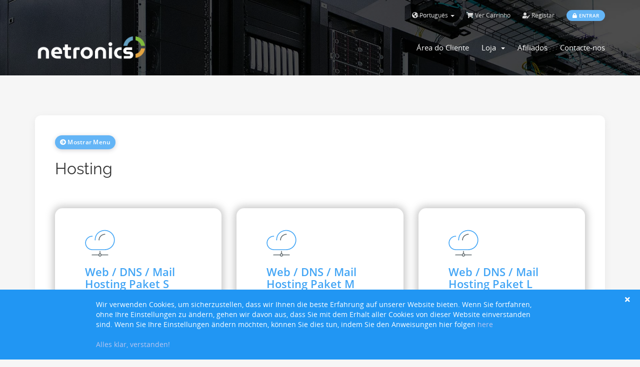

--- FILE ---
content_type: text/html; charset=utf-8
request_url: https://kunden.netronics.at/index.php/store/hosting?language=portuguese-pt
body_size: 8882
content:
<!DOCTYPE html>
<html lang="en">
<head>
    <meta charset="utf-8" />
    <meta http-equiv="X-UA-Compatible" content="IE=edge">
    <meta name="viewport" content="width=device-width, initial-scale=1">

    <link rel="apple-touch-icon" sizes="57x57" href="/templates/antler/assets/img/apple-touch-icon-57x57.png">
    <link rel="apple-touch-icon" sizes="60x60" href="/templates/antler/assets/img/apple-touch-icon-60x60.png">
    <link rel="apple-touch-icon" sizes="72x72" href="/templates/antler/assets/img/apple-touch-icon-72x72.png">
    <link rel="apple-touch-icon" sizes="76x76" href="/templates/antler/assets/img/apple-touch-icon-76x76.png">
    <link rel="apple-touch-icon" sizes="114x114" href="/templates/antler/assets/img/apple-touch-icon-114x114.png">
    <link rel="apple-touch-icon" sizes="120x120" href="/templates/antler/assets/img/apple-touch-icon-120x120.png">
    <link rel="apple-touch-icon" sizes="144x144" href="/templates/antler/assets/img/apple-touch-icon-144x144.png">
    <link rel="apple-touch-icon" sizes="152x152" href="/templates/antler/assets/img/apple-touch-icon-152x152.png">
    <link rel="apple-touch-icon" sizes="180x180" href="/templates/antler/assets/img/apple-touch-icon-180x180.png">
    <link rel="icon" type="image/png" sizes="32x32" href="/templates/antler/assets/img/favicon-32x32.png">
    <link rel="icon" type="image/png" sizes="96x96" href="/templates/antler/assets/img/favicon-96x96.png">
    <link rel="icon" type="image/png" sizes="16x16" href="/templates/antler/assets/img/favicon-16x16.png">
    <meta name="theme-color" content="#42A5F5">
    <link rel="shortcut icon" href="/templates/antler/assets/img/favicon.ico" >

    <!-- Primary Meta Tags -->
    <meta name="title" content="NETRONICS - Webhosting, Server und Domain">
    <meta name="description" content="Shared Webhosting für die stressfreie Webverwaltung ohne Administrationsaufwand.">

    <!-- Open Graph / Facebook -->
    <meta property="og:type" content="website">
    <meta property="og:url" content="https://kunden.netronics.at/">
    <meta property="og:title" content="NETRONICS - Webhosting, Server und Domain">
    <meta property="og:description" content="Shared Webhosting für die stressfreie Webverwaltung ohne Administrationsaufwand.">
    <meta property="og:image" content="https://kunden.netronics.at/assets/img/meta_img.png">

    <!-- Twitter -->
    <meta property="twitter:card" content="summary_large_image">
    <meta property="twitter:url" content="https://kunden.netronics.at/">
    <meta property="twitter:title" content="NETRONICS - Webhosting, Server und Domain">
    <meta property="twitter:description" content="Shared Webhosting für die stressfreie Webverwaltung ohne Administrationsaufwand.">
    <meta property="twitter:image" content="https://kunden.netronics.at/assets/img/meta_img.png">

    <title>Carrinho de Compras - Netronics Harald Heinzel GmbH</title>
    <!-- Styling -->
<style>
/* open-sans-300 - latin */
@font-face {
  font-family: 'Open Sans';
  font-style: normal;
  font-weight: 300;
  src: url('https://kunden.netronics.at/fonts/open-sans-v34-latin-300.eot'); /* IE9 Compat Modes */
  src: local(''),
       url('https://kunden.netronics.at/fonts/open-sans-v34-latin-300.eot?#iefix') format('embedded-opentype'), /* IE6-IE8 */
       url('https://kunden.netronics.at/fonts/open-sans-v34-latin-300.woff2') format('woff2'), /* Super Modern Browsers */
       url('https://kunden.netronics.at/fonts/open-sans-v34-latin-300.woff') format('woff'), /* Modern Browsers */
       url('https://kunden.netronics.at/fonts/open-sans-v34-latin-300.ttf') format('truetype'), /* Safari, Android, iOS */
       url('https://kunden.netronics.at/fonts/open-sans-v34-latin-300.svg#OpenSans') format('svg'); /* Legacy iOS */
}
/* open-sans-regular - latin */
@font-face {
  font-family: 'Open Sans';
  font-style: normal;
  font-weight: 400;
  src: url('https://kunden.netronics.at/fonts/open-sans-v34-latin-regular.eot'); /* IE9 Compat Modes */
  src: local(''),
       url('https://kunden.netronics.at/fonts/open-sans-v34-latin-regular.eot?#iefix') format('embedded-opentype'), /* IE6-IE8 */
       url('https://kunden.netronics.at/fonts/open-sans-v34-latin-regular.woff2') format('woff2'), /* Super Modern Browsers */
       url('https://kunden.netronics.at/fonts/open-sans-v34-latin-regular.woff') format('woff'), /* Modern Browsers */
       url('https://kunden.netronics.at/fonts/open-sans-v34-latin-regular.ttf') format('truetype'), /* Safari, Android, iOS */
       url('https://kunden.netronics.at/fonts/open-sans-v34-latin-regular.svg#OpenSans') format('svg'); /* Legacy iOS */
}
/* open-sans-600 - latin */
@font-face {
  font-family: 'Open Sans';
  font-style: normal;
  font-weight: 600;
  src: url('https://kunden.netronics.at/fonts/open-sans-v34-latin-600.eot'); /* IE9 Compat Modes */
  src: local(''),
       url('https://kunden.netronics.at/fonts/open-sans-v34-latin-600.eot?#iefix') format('embedded-opentype'), /* IE6-IE8 */
       url('https://kunden.netronics.at/fonts/open-sans-v34-latin-600.woff2') format('woff2'), /* Super Modern Browsers */
       url('https://kunden.netronics.at/fonts/open-sans-v34-latin-600.woff') format('woff'), /* Modern Browsers */
       url('https://kunden.netronics.at/fonts/open-sans-v34-latin-600.ttf') format('truetype'), /* Safari, Android, iOS */
       url('https://kunden.netronics.at/fonts/open-sans-v34-latin-600.svg#OpenSans') format('svg'); /* Legacy iOS */
}

/* raleway-regular - latin */
@font-face {
  font-family: 'Raleway';
  font-style: normal;
  font-weight: 400;
  src: url('https://kunden.netronics.at//fonts/raleway-v28-latin-regular.eot'); /* IE9 Compat Modes */
  src: local(''),
       url('https://kunden.netronics.at//fonts/raleway-v28-latin-regular.eot?#iefix') format('embedded-opentype'), /* IE6-IE8 */
       url('https://kunden.netronics.at//fonts/raleway-v28-latin-regular.woff2') format('woff2'), /* Super Modern Browsers */
       url('https://kunden.netronics.at//fonts/raleway-v28-latin-regular.woff') format('woff'), /* Modern Browsers */
       url('https://kunden.netronics.at//fonts/raleway-v28-latin-regular.ttf') format('truetype'), /* Safari, Android, iOS */
       url('https://kunden.netronics.at//fonts/raleway-v28-latin-regular.svg#Raleway') format('svg'); /* Legacy iOS */
}
/* raleway-700 - latin */
@font-face {
  font-family: 'Raleway';
  font-style: normal;
  font-weight: 700;
  src: url('https://kunden.netronics.at//fonts/raleway-v28-latin-700.eot'); /* IE9 Compat Modes */
  src: local(''),
       url('https://kunden.netronics.at//fonts/raleway-v28-latin-700.eot?#iefix') format('embedded-opentype'), /* IE6-IE8 */
       url('https://kunden.netronics.at//fonts/raleway-v28-latin-700.woff2') format('woff2'), /* Super Modern Browsers */
       url('https://kunden.netronics.at//fonts/raleway-v28-latin-700.woff') format('woff'), /* Modern Browsers */
       url('https://kunden.netronics.at//fonts/raleway-v28-latin-700.ttf') format('truetype'), /* Safari, Android, iOS */
       url('https://kunden.netronics.at//fonts/raleway-v28-latin-700.svg#Raleway') format('svg'); /* Legacy iOS */
}
</style>
<link href="/templates/antler/css/all.min.css?v=3346f2" rel="stylesheet">
<link href="/templates/antler/css/custom.css" rel="stylesheet">

<!-- Antler styles -->
<link href="/templates/antler/assets/fonts/cloudicon/cloudicon.css?v=3346f2" rel="stylesheet">
<link href="/templates/antler/assets/fonts/opensans/opensans.css?v=3346f2" rel="stylesheet">
<link href="/templates/antler/assets/css/owl.carousel.css?v=3346f2" rel="stylesheet">
<link href="/assets/css/fontawesome-all.min.css" rel="stylesheet">

<!-- HTML5 Shim and Respond.js IE8 support of HTML5 elements and media queries -->
<!-- WARNING: Respond.js doesn't work if you view the page via file:// -->
<!--[if lt IE 9]>
  <script src="https://oss.maxcdn.com/libs/html5shiv/3.7.0/html5shiv.js"></script>
  <script src="https://oss.maxcdn.com/libs/respond.js/1.4.2/respond.min.js"></script>
<![endif]-->

<script type="text/javascript">
    var csrfToken = 'a2f70b37c3a37795b97b931d2d5e63dcb2bc1f8d',
        markdownGuide = 'Guia Markdown',
        locale = 'en',
        saved = 'guardado',
        saving = 'salvamento automático',
        whmcsBaseUrl = "",
        requiredText = 'Obrigatório',
            </script>

<script src="/templates/antler/assets/js/custom.js?v=3346f2"></script>
<script src="/templates/antler/js/scripts.min.js?v=3346f2"></script>
<script src="/templates/antler/assets/js/main.js?v=3346f2"></script>
<script src="/templates/antler/assets/js/owl.carousel.min.js?v=3346f2"></script>
<script src="https://cdnjs.cloudflare.com/ajax/libs/typed.js/1.1.1/typed.min.js"></script>


<!-- Multilingual Condition to RTL & LTR Language -->
<link href="/templates/antler/assets/css/main.css" rel="stylesheet">
<link href="/templates/antler/css/custom.css" rel="stylesheet">
<html>

<!-- Antler custom color styles -->
<link href="/templates/antler/assets/css/colors/pink.css" rel="stylesheet" title="pink"/>
<link href="/templates/antler/assets/css/colors/blue.css" rel="stylesheet" title="blue"/ >
<link href="/templates/antler/assets/css/colors/green.css" rel="stylesheet" title="green"/>




    
<style type="text/css">
.cookie_law {
    display: none;
    width: 100%;
    position: fixed;
    bottom: 0;
    left: 0;
    background-color: #2196F3;min-height: 50px;
    padding: 20px 15%;
    color: #ffffff;
}

.cookie_law_close {
    position: absolute;
    top: 10px;
    right: 20px;
    cursor: pointer;
}

.cookie_law a {
    color: #bbc6ef;
}

.cookie_law a:hover, a:active, a:visited {
    color: #bbc6ef;
}
</style>

</head>
<body data-phone-cc-input="1">
<!-- ***** LOADING PAGE ****** -->
<div id="spinner-area">
  <div class="spinner">
    <div class="double-bounce1"></div>
    <div class="double-bounce2"></div>
  </div>
</div>


<!-- 
*******************
NAV MENU
*******************
-->
<div id="main-menu" class="menu-wrap">
  <section id="header">
    <div class="container">
      <div class="row">
        <div class="col-lg-12">
          <ul class="top-nav">
                            <li>
                    <a href="#" class="choose-language" data-toggle="popover" id="languageChooser">
                        <i class="fas fa-globe-americas"></i>
                        Português
                        <b class="caret"></b>
                    </a>
                    <div id="languageChooserContent" class="hidden">
                        <ul>
                                                            <li>
                                    <a href="/index.php/store/hosting?language=arabic">العربية</a>
                                </li>
                                                            <li>
                                    <a href="/index.php/store/hosting?language=azerbaijani">Azerbaijani</a>
                                </li>
                                                            <li>
                                    <a href="/index.php/store/hosting?language=catalan">Català</a>
                                </li>
                                                            <li>
                                    <a href="/index.php/store/hosting?language=chinese">中文</a>
                                </li>
                                                            <li>
                                    <a href="/index.php/store/hosting?language=croatian">Hrvatski</a>
                                </li>
                                                            <li>
                                    <a href="/index.php/store/hosting?language=czech">Čeština</a>
                                </li>
                                                            <li>
                                    <a href="/index.php/store/hosting?language=danish">Dansk</a>
                                </li>
                                                            <li>
                                    <a href="/index.php/store/hosting?language=dutch">Nederlands</a>
                                </li>
                                                            <li>
                                    <a href="/index.php/store/hosting?language=english">English</a>
                                </li>
                                                            <li>
                                    <a href="/index.php/store/hosting?language=estonian">Estonian</a>
                                </li>
                                                            <li>
                                    <a href="/index.php/store/hosting?language=farsi">Persian</a>
                                </li>
                                                            <li>
                                    <a href="/index.php/store/hosting?language=french">Français</a>
                                </li>
                                                            <li>
                                    <a href="/index.php/store/hosting?language=german">Deutsch</a>
                                </li>
                                                            <li>
                                    <a href="/index.php/store/hosting?language=hebrew">עברית</a>
                                </li>
                                                            <li>
                                    <a href="/index.php/store/hosting?language=hungarian">Magyar</a>
                                </li>
                                                            <li>
                                    <a href="/index.php/store/hosting?language=italian">Italiano</a>
                                </li>
                                                            <li>
                                    <a href="/index.php/store/hosting?language=macedonian">Macedonian</a>
                                </li>
                                                            <li>
                                    <a href="/index.php/store/hosting?language=norwegian">Norwegian</a>
                                </li>
                                                            <li>
                                    <a href="/index.php/store/hosting?language=portuguese-br">Português</a>
                                </li>
                                                            <li>
                                    <a href="/index.php/store/hosting?language=portuguese-pt">Português</a>
                                </li>
                                                            <li>
                                    <a href="/index.php/store/hosting?language=romanian">Română</a>
                                </li>
                                                            <li>
                                    <a href="/index.php/store/hosting?language=russian">Русский</a>
                                </li>
                                                            <li>
                                    <a href="/index.php/store/hosting?language=spanish">Español</a>
                                </li>
                                                            <li>
                                    <a href="/index.php/store/hosting?language=swedish">Svenska</a>
                                </li>
                                                            <li>
                                    <a href="/index.php/store/hosting?language=turkish">Türkçe</a>
                                </li>
                                                            <li>
                                    <a href="/index.php/store/hosting?language=ukranian">Українська</a>
                                </li>
                                                    </ul>
                    </div>
                </li>
                <li>
                    <a href="/cart.php?a=view">
                        <i class="fas fa-shopping-cart"></i>
                        Ver Carrinho
                    </a>
                </li>
                        
                                    <li class="primary-action">
                        <a href="/register.php"><i class="fas fa-user-edit"></i> Registar</a>
                    </li>
                                <li>
                    <a class="btn btn-default-yellow-fill question" href="/clientarea.php"><i class="fas fa-lock pr-1"></i> Entrar</a>
                </li>
                           
          </ul>
        </div>
      </div>
    </div>
  </section>
  <div class="container">
    <div class="row">
      <div class="col-sm-12 col-md-2">
        <a href="/index.php">
          <img src="/templates/antler/assets/img/netronics_Logo_weiß.png" class="svg logo-menu" alt="Netronics Harald Heinzel GmbH"/>
            <!--<h2 style="color:white;margin-top: 0px">NETRONICS</h2>-->
        </a>
        <div class="navbar-header">
          <button id="nav-toggle" type="button" class="navbar-toggle menu-toggle" data-toggle="collapse" data-target="#primary-nav">
              <span class="sr-only">Toggle navigation</span>
              <span class="icon-bar"></span>
          </button>
        </div>
      </div>
      <div class="col-sm-12 col-md-10">
        <section id="main-menu">
          <nav id="nav" class="navbar navbar-default navbar-main" role="navigation">
            <!-- Brand and toggle get grouped for better mobile display -->
            <!-- Collect the nav links, forms, and other content for toggling -->
            <div class="collapse navbar-collapse" id="primary-nav">
              <ul class="nav navbar-nav">
                        <li menuItemName="Home" class="" id="Primary_Navbar-Home">
        <a href="/index.php">
                        Área do Cliente
                                </a>
            </li>
            <li menuItemName="Store" class="dropdown" id="Primary_Navbar-Store">
        <a class="dropdown-toggle" data-toggle="dropdown" href="#">
                        Loja
                        &nbsp;<b class="caret"></b>        </a>
                    <ul class="dropdown-menu">
                            <li menuItemName="Browse Products Services" id="Primary_Navbar-Store-Browse_Products_Services">
                    <a href="/index.php/store">
                                                Procurar Todos
                                            </a>
                </li>
                            <li menuItemName="Shop Divider 1" class="nav-divider" id="Primary_Navbar-Store-Shop_Divider_1">
                    <a href="">
                                                -----
                                            </a>
                </li>
                            <li menuItemName="Hosting" id="Primary_Navbar-Store-Hosting">
                    <a href="/index.php/store/hosting">
                                                Hosting
                                            </a>
                </li>
                            <li menuItemName="DNS" id="Primary_Navbar-Store-DNS">
                    <a href="/index.php/store/dns">
                                                DNS
                                            </a>
                </li>
                            <li menuItemName="SSL Zertifikate" id="Primary_Navbar-Store-SSL_Zertifikate">
                    <a href="/index.php/store/ssl-zertifikate">
                                                SSL Zertifikate
                                            </a>
                </li>
                            <li menuItemName="Cloud Server (VPS | Intel)" id="Primary_Navbar-Store-Cloud_Server_(VPS_|_Intel)">
                    <a href="/index.php/store/cloud-server-vps-intel">
                                                Cloud Server (VPS | Intel)
                                            </a>
                </li>
                            <li menuItemName="Cloud Server (Dedicated | AMD)" id="Primary_Navbar-Store-Cloud_Server_(Dedicated_|_AMD)">
                    <a href="/index.php/store/cloud-server-dedicated">
                                                Cloud Server (Dedicated | AMD)
                                            </a>
                </li>
                            <li menuItemName="Cloud Backup" id="Primary_Navbar-Store-Cloud_Backup">
                    <a href="/index.php/store/cloud-backup">
                                                Cloud Backup
                                            </a>
                </li>
                            <li menuItemName="Virtual Server" id="Primary_Navbar-Store-Virtual_Server">
                    <a href="/index.php/store/virtual-server">
                                                Virtual Server
                                            </a>
                </li>
                            <li menuItemName="Register a New Domain" id="Primary_Navbar-Store-Register_a_New_Domain">
                    <a href="/cart.php?a=add&domain=register">
                                                Registar um novo domínio
                                            </a>
                </li>
                        </ul>
            </li>
        
        
        
            <li menuItemName="Affiliates" class="" id="Primary_Navbar-Affiliates">
        <a href="/affiliates.php">
                        Afiliados
                                </a>
            </li>
            <li menuItemName="Contact Us" class="" id="Primary_Navbar-Contact_Us">
        <a href="/contact.php">
                        Contacte-nos
                                </a>
            </li>
                    <li class="infos">
                  <a href="/clientarea.php"><div class="btn btn-default-yellow-fill">Login</div></a>
                </li>
              </ul>
            </div><!-- /.navbar-collapse -->
          </nav>
        </section>
      </div>
    </div>
  </div>
</div>
<!--
*******************
OWL Carousel
*******************
-->


<!--
*******************
BANNER
*******************
-->
<div class="top-header item7 overlay">
    <div class="container">
      <div class="row">
        <div class="col-sm-12 col-md-12">
          <div class="wrapper">
          </div>
        </div>
      </div>
    </div>
</div>
<!--
*******************************
COLORS
*******************************
-->
<!--
<section>
    <ul class="color-scheme">            
      <li class="pink"><a href="#" data-rel="pink" class="styleswitch"></a></li>
      <li class="blue"><a href="#" data-rel="blue" class="styleswitch"></a></li>
      <li class="green"><a href="#" data-rel="green" class="styleswitch"></a></li>
    </ul> 
</section>-->

<a href="#0" class="cd-top"> <i class="fas fa-angle-up"></i> </a>
<section id="main-body">

    <!-- ***** BUTTON GO TOP ***** -->

    <div class="container">
        
        <!-- Container for main page display content -->
        <div class="col-md-12 main-content">
            
 
    <!-- ***** BUTTON GO TOP ***** -->



<style>
    .prod-pad{
        padding: 0!important;
    }
</style>
<script>
jQuery(document).ready(function () {
    jQuery('#btnShowSidebar').click(function () {
        if (jQuery(".product-selection-sidebar").is(":visible")) {
            jQuery('.row-product-selection').css('left','0');
            jQuery('.product-selection-sidebar').fadeOut();
            jQuery('#btnShowSidebar').html('<i class="fas fa-arrow-circle-right"></i> Mostrar Menu');
        } else {
            jQuery('.product-selection-sidebar').fadeIn();
            jQuery('.row-product-selection').css('left','300px');
            jQuery('#btnShowSidebar').html('<i class="fas fa-arrow-circle-left"></i> Esconder Menu');
        }
    });
});
</script>

    <button type="button" class="btn btn-default btn-sm" id="btnShowSidebar">
        <i class="fas fa-arrow-circle-right"></i>
        Mostrar Menu
    </button>

<!-- Multilingual Condition to RTL & LTR Language -->
<link href="/templates/orderforms/antler/css/style.css" property="stylesheet" rel="stylesheet"/>
<html>

<div class="row row-product-selection">
    <div class="col-xs-3 product-selection-sidebar" id="premiumComparisonSidebar">
            <div menuItemName="Categories" class="panel card card-sidebar mb-3 panel-sidebar">
        <div class="panel-heading card-header">
            <h3 class="panel-title">
                                    <i class="fas fa-shopping-cart"></i>&nbsp;
                
                Categorias

                
                <i class="fas fa-chevron-up card-minimise panel-minimise pull-right float-right"></i>
            </h3>
        </div>

        
                    <div class="list-group collapsable-card-body">
                                                            <a menuItemName="Hosting" href="/index.php/store/hosting" class="list-group-item list-group-item-action" id="Secondary_Sidebar-Categories-Hosting">
                            
                            Hosting

                                                    </a>
                                                                                <a menuItemName="DNS" href="/index.php/store/dns" class="list-group-item list-group-item-action" id="Secondary_Sidebar-Categories-DNS">
                            
                            DNS

                                                    </a>
                                                                                <a menuItemName="SSL Zertifikate" href="/index.php/store/ssl-zertifikate" class="list-group-item list-group-item-action" id="Secondary_Sidebar-Categories-SSL_Zertifikate">
                            
                            SSL Zertifikate

                                                    </a>
                                                                                <a menuItemName="Cloud Server (VPS | Intel)" href="/index.php/store/cloud-server-vps-intel" class="list-group-item list-group-item-action" id="Secondary_Sidebar-Categories-Cloud_Server_(VPS_|_Intel)">
                            
                            Cloud Server (VPS | Intel)

                                                    </a>
                                                                                <a menuItemName="Cloud Server (Dedicated | AMD)" href="/index.php/store/cloud-server-dedicated" class="list-group-item list-group-item-action" id="Secondary_Sidebar-Categories-Cloud_Server_(Dedicated_|_AMD)">
                            
                            Cloud Server (Dedicated | AMD)

                                                    </a>
                                                                                <a menuItemName="Cloud Backup" href="/index.php/store/cloud-backup" class="list-group-item list-group-item-action" id="Secondary_Sidebar-Categories-Cloud_Backup">
                            
                            Cloud Backup

                                                    </a>
                                                                                <a menuItemName="Virtual Server" href="/index.php/store/virtual-server" class="list-group-item list-group-item-action" id="Secondary_Sidebar-Categories-Virtual_Server">
                            
                            Virtual Server

                                                    </a>
                                                </div>
        
            </div>

        <div menuItemName="Actions" class="panel card card-sidebar mb-3 panel-sidebar">
        <div class="panel-heading card-header">
            <h3 class="panel-title">
                                    <i class="fas fa-plus"></i>&nbsp;
                
                Acções

                
                <i class="fas fa-chevron-up card-minimise panel-minimise pull-right float-right"></i>
            </h3>
        </div>

        
                    <div class="list-group collapsable-card-body">
                                                            <a menuItemName="Domain Registration" href="/cart.php?a=add&domain=register" class="list-group-item list-group-item-action" id="Secondary_Sidebar-Actions-Domain_Registration">
                                                            <i class="fas fa-globe fa-fw"></i>&nbsp;
                            
                            Registar um novo domínio

                                                    </a>
                                                                                <a menuItemName="Domain Transfer" href="/cart.php?a=add&domain=transfer" class="list-group-item list-group-item-action" id="Secondary_Sidebar-Actions-Domain_Transfer">
                                                            <i class="fas fa-share fa-fw"></i>&nbsp;
                            
                            Transferir Domínio

                                                    </a>
                                                                                <a menuItemName="View Cart" href="/cart.php?a=view" class="list-group-item list-group-item-action" id="Secondary_Sidebar-Actions-View_Cart">
                                                            <i class="fas fa-shopping-cart fa-fw"></i>&nbsp;
                            
                            Ver Carrinho

                                                    </a>
                                                </div>
        
            </div>

        <div menuItemName="Choose Currency" class="panel card card-sidebar mb-3 panel-sidebar">
        <div class="panel-heading card-header">
            <h3 class="panel-title">
                                    <i class="fas fa-plus"></i>&nbsp;
                
                Escolha a Moeda de Pagamento

                
                <i class="fas fa-chevron-up card-minimise panel-minimise pull-right float-right"></i>
            </h3>
        </div>

                    <div class="panel-body card-body collapsable-card-body">
                <form method="post" action="/index.php/store/hosting?language=portuguese-pt">
<input type="hidden" name="token" value="a2f70b37c3a37795b97b931d2d5e63dcb2bc1f8d" />
    <select name="currency" onchange="submit()" class="form-control">
                    <option value="1"  selected >EUR</option>
                    <option value="2" >USD</option>
                    <option value="3" >GBP</option>
            </select>
</form>
            </div>
        
        
            </div>

        </div>
    <div id="order-antler">
        <div class="main-container price-01">
            <div class="col-md-12">
                <h3 id="headline" class="mb-4">
                                            Hosting
                                    </h3>
                                            </div>
            <div id="products" class="price-table-container">
                <ul class="row">
                                            <li class="col-sm-12 col-md-4 col-lg-4" id="product1">
                            <div class="price-table">
                                <div class="top-head">
                                                                                                            <div class="price-area">
                                        <div class="top-area">
										<svg xmlns="http://www.w3.org/2000/svg" version="1.1" width="32" height="32" viewBox="0 0 32 32" class="svg mb-3" src="templates/antler/assets/fonts/svg/cloudfiber.svg" style="
    margin-bottom: 15px;
    height: 60px;
    width: 60px;
">
<title>cloudfiber</title>
<path id="svg-ico" fill="#ee5586" d="M21.294 1.969c-0.012 0-0.025 0-0.038 0h-0.156c-0.012 0-0.025 0-0.038 0-5.325 0.087-10.656 3.756-10.656 10.688 0 0.238 0.194 0.425 0.425 0.425 0.238 0 0.425-0.194 0.425-0.425 0-6.719 5.125-9.8 9.912-9.838 5.387 0.038 9.762 4.438 9.762 9.838 0 5.425-4.412 9.837-9.838 9.837h-13.325c-3.725 0-6.756-3.031-6.756-6.756s3.031-6.756 6.756-6.756c0.238 0 0.425-0.194 0.425-0.425s-0.194-0.425-0.425-0.425c-4.2-0.006-7.612 3.412-7.612 7.606s3.413 7.613 7.612 7.613h13.331c5.894 0 10.694-4.794 10.694-10.694 0-5.825-4.694-10.581-10.5-10.688z"></path>
<path fill="#5e686c" d="M24.413 28.15h-6.781c-0.156-0.6-0.631-1.075-1.231-1.231v-2.194c0-0.238-0.194-0.425-0.425-0.425-0.238 0-0.425 0.194-0.425 0.425v2.194c-0.6 0.156-1.075 0.631-1.231 1.231h-6.781c-0.237 0-0.425 0.194-0.425 0.425s0.194 0.425 0.425 0.425h6.781c0.188 0.738 0.863 1.281 1.656 1.281s1.469-0.544 1.656-1.281h6.781c0.238 0 0.425-0.194 0.425-0.425s-0.188-0.425-0.425-0.425zM15.975 29.431c-0.469 0-0.856-0.381-0.856-0.856 0 0 0 0 0 0s0 0 0 0c0-0.469 0.381-0.856 0.856-0.856s0.856 0.381 0.856 0.856c0 0.475-0.387 0.856-0.856 0.856z"></path>
<path fill="#5e686c" d="M21.238 6.931c0.238 0 0.425-0.194 0.425-0.431-0.006-0.237-0.219-0.444-0.431-0.425-3.381 0.044-6.375 2.719-6.675 6.044l0.006 0.075c0.006 0.156 0.012 0.313 0.012 0.463 0 0.238 0.194 0.425 0.425 0.425 0.238 0 0.425-0.194 0.425-0.425 0-0.162-0.006-0.331-0.012-0.525l-0.012-0.019c0.269-2.819 2.888-5.144 5.838-5.181z"></path>
</svg>
                                            <h4 id="product1-name">Web / DNS / Mail Hosting Paket S</h4>
                                        </div>
                                        <div class="price" id="product1-price">
                                                                                                                                            <span class="price">€4.99 EUR</span>
                                                <span class="period">
                                                                                                        Mensalmente
                                                                                                    </span>
                                                <br>
                                                                                                                                    </div>
                                                                                    <a href="/cart.php?a=add&pid=7" class="order-button" id="product1-order-button">
                                                Encomendar já!
                                            </a>
                                                                            </div>
                                </div>
                                <ul>
                                                                            <li id="product1-description">
                                            <ul class="list-info prod-pad"><br />
                  <li><i class="icon-lock"></i> <span class="c-black">SSL</span><br> <span>Let's Encrypt</span></li><br />
                  <li><i class="icon-drives"></i> <span class="c-black">DISK</span><br> <span>50 GB</span></li><br />
                  <li><i class="icon-database"></i> <span class="c-black">DB</span><br> <span>2 MySQL Databases</span></li><br />
                  <li><i class="icon-emailopen"></i> <span class="c-black">EMAIL</span><br> <span>1 E-Mail Account*</span></li><br />
                  <li><span>*30 Tage inkl., danach 1,98€ pro Monat</span></li><br />
              </ul>
                                        </li>
                                                                    </ul>
                            </div>
                        </li>
                                            <li class="col-sm-12 col-md-4 col-lg-4" id="product2">
                            <div class="price-table">
                                <div class="top-head">
                                                                                                            <div class="price-area">
                                        <div class="top-area">
										<svg xmlns="http://www.w3.org/2000/svg" version="1.1" width="32" height="32" viewBox="0 0 32 32" class="svg mb-3" src="templates/antler/assets/fonts/svg/cloudfiber.svg" style="
    margin-bottom: 15px;
    height: 60px;
    width: 60px;
">
<title>cloudfiber</title>
<path id="svg-ico" fill="#ee5586" d="M21.294 1.969c-0.012 0-0.025 0-0.038 0h-0.156c-0.012 0-0.025 0-0.038 0-5.325 0.087-10.656 3.756-10.656 10.688 0 0.238 0.194 0.425 0.425 0.425 0.238 0 0.425-0.194 0.425-0.425 0-6.719 5.125-9.8 9.912-9.838 5.387 0.038 9.762 4.438 9.762 9.838 0 5.425-4.412 9.837-9.838 9.837h-13.325c-3.725 0-6.756-3.031-6.756-6.756s3.031-6.756 6.756-6.756c0.238 0 0.425-0.194 0.425-0.425s-0.194-0.425-0.425-0.425c-4.2-0.006-7.612 3.412-7.612 7.606s3.413 7.613 7.612 7.613h13.331c5.894 0 10.694-4.794 10.694-10.694 0-5.825-4.694-10.581-10.5-10.688z"></path>
<path fill="#5e686c" d="M24.413 28.15h-6.781c-0.156-0.6-0.631-1.075-1.231-1.231v-2.194c0-0.238-0.194-0.425-0.425-0.425-0.238 0-0.425 0.194-0.425 0.425v2.194c-0.6 0.156-1.075 0.631-1.231 1.231h-6.781c-0.237 0-0.425 0.194-0.425 0.425s0.194 0.425 0.425 0.425h6.781c0.188 0.738 0.863 1.281 1.656 1.281s1.469-0.544 1.656-1.281h6.781c0.238 0 0.425-0.194 0.425-0.425s-0.188-0.425-0.425-0.425zM15.975 29.431c-0.469 0-0.856-0.381-0.856-0.856 0 0 0 0 0 0s0 0 0 0c0-0.469 0.381-0.856 0.856-0.856s0.856 0.381 0.856 0.856c0 0.475-0.387 0.856-0.856 0.856z"></path>
<path fill="#5e686c" d="M21.238 6.931c0.238 0 0.425-0.194 0.425-0.431-0.006-0.237-0.219-0.444-0.431-0.425-3.381 0.044-6.375 2.719-6.675 6.044l0.006 0.075c0.006 0.156 0.012 0.313 0.012 0.463 0 0.238 0.194 0.425 0.425 0.425 0.238 0 0.425-0.194 0.425-0.425 0-0.162-0.006-0.331-0.012-0.525l-0.012-0.019c0.269-2.819 2.888-5.144 5.838-5.181z"></path>
</svg>
                                            <h4 id="product2-name">Web / DNS / Mail Hosting Paket M</h4>
                                        </div>
                                        <div class="price" id="product2-price">
                                                                                                                                            <span class="price">€9.99 EUR</span>
                                                <span class="period">
                                                                                                        Mensalmente
                                                                                                    </span>
                                                <br>
                                                                                                                                    </div>
                                                                                    <a href="/cart.php?a=add&pid=8" class="order-button" id="product2-order-button">
                                                Encomendar já!
                                            </a>
                                                                            </div>
                                </div>
                                <ul>
                                                                            <li id="product2-description">
                                            <ul class="list-info prod-pad"><br />
                  <li><i class="icon-lock"></i> <span class="c-black">SSL</span><br> <span>Let's Encrypt</span></li><br />
                  <li><i class="icon-drives"></i> <span class="c-black">DISK</span><br> <span>100 GB</span></li><br />
                  <li><i class="icon-database"></i> <span class="c-black">DB</span><br> <span>10 MySQL Databases</span></li><br />
                  <li><i class="icon-emailopen"></i> <span class="c-black">EMAIL</span><br> <span>1 E-Mail Account*</span></li><br />
                  <li><span>*30 Tage inkl., danach 1,98€ pro Monat</span></li><br />
              </ul>
                                        </li>
                                                                    </ul>
                            </div>
                        </li>
                                            <li class="col-sm-12 col-md-4 col-lg-4" id="product3">
                            <div class="price-table">
                                <div class="top-head">
                                                                                                            <div class="price-area">
                                        <div class="top-area">
										<svg xmlns="http://www.w3.org/2000/svg" version="1.1" width="32" height="32" viewBox="0 0 32 32" class="svg mb-3" src="templates/antler/assets/fonts/svg/cloudfiber.svg" style="
    margin-bottom: 15px;
    height: 60px;
    width: 60px;
">
<title>cloudfiber</title>
<path id="svg-ico" fill="#ee5586" d="M21.294 1.969c-0.012 0-0.025 0-0.038 0h-0.156c-0.012 0-0.025 0-0.038 0-5.325 0.087-10.656 3.756-10.656 10.688 0 0.238 0.194 0.425 0.425 0.425 0.238 0 0.425-0.194 0.425-0.425 0-6.719 5.125-9.8 9.912-9.838 5.387 0.038 9.762 4.438 9.762 9.838 0 5.425-4.412 9.837-9.838 9.837h-13.325c-3.725 0-6.756-3.031-6.756-6.756s3.031-6.756 6.756-6.756c0.238 0 0.425-0.194 0.425-0.425s-0.194-0.425-0.425-0.425c-4.2-0.006-7.612 3.412-7.612 7.606s3.413 7.613 7.612 7.613h13.331c5.894 0 10.694-4.794 10.694-10.694 0-5.825-4.694-10.581-10.5-10.688z"></path>
<path fill="#5e686c" d="M24.413 28.15h-6.781c-0.156-0.6-0.631-1.075-1.231-1.231v-2.194c0-0.238-0.194-0.425-0.425-0.425-0.238 0-0.425 0.194-0.425 0.425v2.194c-0.6 0.156-1.075 0.631-1.231 1.231h-6.781c-0.237 0-0.425 0.194-0.425 0.425s0.194 0.425 0.425 0.425h6.781c0.188 0.738 0.863 1.281 1.656 1.281s1.469-0.544 1.656-1.281h6.781c0.238 0 0.425-0.194 0.425-0.425s-0.188-0.425-0.425-0.425zM15.975 29.431c-0.469 0-0.856-0.381-0.856-0.856 0 0 0 0 0 0s0 0 0 0c0-0.469 0.381-0.856 0.856-0.856s0.856 0.381 0.856 0.856c0 0.475-0.387 0.856-0.856 0.856z"></path>
<path fill="#5e686c" d="M21.238 6.931c0.238 0 0.425-0.194 0.425-0.431-0.006-0.237-0.219-0.444-0.431-0.425-3.381 0.044-6.375 2.719-6.675 6.044l0.006 0.075c0.006 0.156 0.012 0.313 0.012 0.463 0 0.238 0.194 0.425 0.425 0.425 0.238 0 0.425-0.194 0.425-0.425 0-0.162-0.006-0.331-0.012-0.525l-0.012-0.019c0.269-2.819 2.888-5.144 5.838-5.181z"></path>
</svg>
                                            <h4 id="product3-name">Web / DNS / Mail Hosting Paket L</h4>
                                        </div>
                                        <div class="price" id="product3-price">
                                                                                                                                            <span class="price">€19.99 EUR</span>
                                                <span class="period">
                                                                                                        Mensalmente
                                                                                                    </span>
                                                <br>
                                                                                                                                    </div>
                                                                                    <a href="/cart.php?a=add&pid=9" class="order-button" id="product3-order-button">
                                                Encomendar já!
                                            </a>
                                                                            </div>
                                </div>
                                <ul>
                                                                            <li id="product3-description">
                                            <ul class="list-info prod-pad"><br />
                  <li><i class="icon-lock"></i> <span class="c-black">SSL</span><br> <span>Let's Encrypt</span></li><br />
                  <li><i class="icon-drives"></i> <span class="c-black">DISK</span><br> <span>200 GB</span></li><br />
                  <li><i class="icon-database"></i> <span class="c-black">DB</span><br> <span>25 MySQL Databases</span></li><br />
                  <li><i class="icon-emailopen"></i> <span class="c-black">EMAIL</span><br> <span>1 E-Mail Account*</span></li><br />
                  <li><span>*30 Tage inkl., danach 1,98€ pro Monat</span></li><br />
              </ul>
                                        </li>
                                                                    </ul>
                            </div>
                        </li>
                                    </ul>
            </div>
        </div>
            </div>

</div>



    </div><!-- /.main-content -->
        <div class="clearfix"></div>
    </div>
    </div>
    </section>

<div id="fullpage-overlay" class="hidden">
    <div class="outer-wrapper">
        <div class="inner-wrapper">
            <img src="/assets/img/overlay-spinner.svg">
            <br>
            <span class="msg"></span>
        </div>
    </div>
</div>

<!--
*******************
FOOTER
*******************
-->
<footer id="footer" class="footer">
  <div class="container">
    <div class="footer-top">
      <div class="row">
        <div class="col-xs-12 col-sm-2 col-md-2">
          <div class="heading">Domain</div>
          <ul class="footer-menu classic">
            <li class="menu-item"><a href="/cart.php?a=add&domain=register">Registar um novo domínio</a></li>
            <li class="menu-item"><a href="/cart.php?a=add&domain=transfer">Transferir um domínio para nós</a></li>
          </ul>
        </div>
          <div class="col-xs-12 col-sm-2 col-md-2">
              <div class="heading">Hosting</div>
              <ul class="footer-menu classic">
                  <li class="menu-item"><a href="/index.php/store/hosting">Comprar Alojamento</a></li>
                  <li class="menu-item"><a href="/index.php/store/ssl-zertifikate">Certificados SSL</a></li>
              </ul>
          </div>
        <div class="col-xs-12 col-sm-2 col-md-2">
          <div class="heading">Support</div>
          <ul class="footer-menu classic">
            <li class="menu-item"><a href="/clientarea.php">myNetronics</a></li>
          </ul>
        </div>
        <div class="col-xs-12 col-sm-3 col-md-3">
          <div class="heading">Unternehmen</div>
          <ul class="footer-menu classic">
              <li class="menu-item"><a href="/imprint.php">Impressum</a></li>
              <li class="menu-item"><a href="/privacy.php">Datenschutz</a></li>
              <li class="menu-item"><a href="/agb.php">AGB</a></li>
          </ul>
        </div>
        <div class="col-xs-12 col-sm-3 col-md-3">
            <a href="/index.php">
                <img style="width: 90%" src="/templates/antler/assets/img/netronics_Logo_weiß.png" class="svg logo-menu" alt="Netronics Harald Heinzel GmbH"/>
            </a>
          <div class="copyrigh" style="    margin-left: 5px;padding-top: 0">Direitos autorais &copy; 2026 Netronics Harald Heinzel GmbH. Todos os direitos reservados.</div>

        </div>
      </div>
    </div>
  </div>
  <div class="footer-bottom">
    <div class="container">
      <div class="row">
        <div class="col-md-6 col-lg-6">
          <ul class="footer-menu">
          </ul>
        </div>
        <div class="col-md-6 col-lg-6">
          <ul class="payment-list">
            <li><p>Payments We Accept</p></li>
            <li><i class="fab fa-cc-paypal"></i></li>
            <li><i class="fab fa-cc-visa"></i></li>
            <li><i class="fab fa-cc-mastercard"></i></li>
            <li><i class="fab fa-cc-stripe"></i></li>
            <li><i class="fab fa-bitcoin"></i></li>
          </ul>
        </div>
      </div>
    </div>
  </div>
</footer>

<div class="modal system-modal fade" id="modalAjax" tabindex="-1" role="dialog" aria-hidden="true">
    <div class="modal-dialog">
        <div class="modal-content panel panel-primary">
            <div class="modal-header panel-heading">
                <button type="button" class="close" data-dismiss="modal">
                    <span aria-hidden="true">&times;</span>
                    <span class="sr-only">Close</span>
                    <span class="sr-only">Fechar o Ticket</span>
                </button>
                <h4 class="modal-title">Title</h4>
            </div>
            <div class="modal-body panel-body">
                Loading...
                Carregando...
            </div>
            <div class="modal-footer panel-footer">
                <div class="pull-left loader">
                    <i class="fas fa-circle-notch fa-spin"></i> Loading...
                </div>
                <button type="button" class="btn btn-default" data-dismiss="modal">
                    Close
                    Fechar o Ticket
                </button>
                <button type="button" class="btn btn-primary modal-submit">
                    Submit
                    Submeter
                </button>
            </div>
        </div>
    </div>
</div>

<form action="#" id="frmGeneratePassword" class="form-horizontal">
    <div class="modal fade" id="modalGeneratePassword">
        <div class="modal-dialog">
            <div class="modal-content panel-primary">
                <div class="modal-header panel-heading">
                    <button type="button" class="close" data-dismiss="modal" aria-label="Close"><span aria-hidden="true">&times;</span></button>
                    <h4 class="modal-title">
                        Gerar senha
                    </h4>
                </div>
                <div class="modal-body">
                    <div class="alert alert-danger hidden" id="generatePwLengthError">
                        Insira um número entre 8 e 64 para o tamanho da senha
                    </div>
                    <div class="form-group">
                        <label for="generatePwLength" class="col-sm-4 control-label">Comprimento da senha</label>
                        <div class="col-sm-8">
                            <input type="number" min="8" max="64" value="12" step="1" class="form-control input-inline input-inline-100" id="inputGeneratePasswordLength">
                        </div>
                    </div>
                    <div class="form-group">
                        <label for="generatePwOutput" class="col-sm-4 control-label">Senha gerada</label>
                        <div class="col-sm-8">
                            <input type="text" class="form-control" id="inputGeneratePasswordOutput">
                        </div>
                    </div>
                    <div class="row">
                        <div class="col-sm-8 col-sm-offset-4">
                            <button type="submit" class="btn btn-default btn-sm">
                                <i class="fas fa-plus fa-fw"></i>
                                Gerar nova senha
                            </button>
                            <button type="button" class="btn btn-default btn-sm copy-to-clipboard" data-clipboard-target="#inputGeneratePasswordOutput">
                                <img src="/assets/img/clippy.svg" alt="Copy to clipboard" width="15">
                                Copiar
                            </button>
                        </div>
                    </div>
                </div>
                <div class="modal-footer">
                    <button type="button" class="btn btn-default" data-dismiss="modal">
                        Fechar o Ticket
                    </button>
                    <button type="button" class="btn btn-primary" id="btnGeneratePasswordInsert" data-clipboard-target="#inputGeneratePasswordOutput">
                        Copiar para a área de transferência e inserir
                    </button>
                </div>
            </div>
        </div>
    </div>
</form>

<script type='text/javascript'>
// override error message due to abortsend used in EmailPreSend
$('#btnResendVerificationEmail').click(() => {
    $.ajaxSetup({
        global: false,
        complete: () =>  {
            $('#btnResendVerificationEmail').html('Email Sent');
        }
    });
});</script>
<div class="cookie_law" id="cookie_law">Wir verwenden Cookies, um sicherzustellen, dass wir Ihnen die beste Erfahrung auf unserer Website bieten. Wenn Sie fortfahren, ohne Ihre Einstellungen zu ändern, gehen wir davon aus, dass Sie mit dem Erhalt aller Cookies von dieser Website einverstanden sind. Wenn Sie Ihre Einstellungen ändern möchten, können Sie dies tun, indem Sie den Anweisungen hier folgen <a href="privacy.php">here</a><br/><br/><a href="#" id="accept-cookies">Alles klar, verstanden!</a><div class="cookie_law_close" id="cookie_law_close">
        <i class="fa fa-times" aria-hidden="true"></i>
    </div>
</div>
<script type="text/javascript">
// EU Cookie Law compliance
var cookie = $("#cookie_law");
// Show the dialog
cookie.show();

// When the user clicks close we set a cookie for 3000 days and only display the dialog again if the cookie is removed
$(document).on("click", "#cookie_law_close", function () {
    var exdate=new Date()
    exdate.setDate(exdate.getDate()+3000)
    document.cookie="cookie_law"+ "=1;path=/;expires="+exdate.toUTCString();
    cookie.hide();
});
$(document).on("click", "#accept-cookies", function () {
    var exdate=new Date()
    exdate.setDate(exdate.getDate()+3000)
    document.cookie="cookie_law"+ "=1;path=/;expires="+exdate.toUTCString();
    cookie.hide();
});
</script>



<!--Start of Tawk.to Script-->
<script type="text/javascript">
var Tawk_API=Tawk_API||{}, Tawk_LoadStart=new Date();
(function(){
var s1=document.createElement("script"),s0=document.getElementsByTagName("script")[0];
s1.async=true;
s1.src='https://embed.tawk.to/58127f62c7829d0cd36c88a9/default';
s1.charset='UTF-8';
s1.setAttribute('crossorigin','*');
s0.parentNode.insertBefore(s1,s0);
})();
</script>
<!--End of Tawk.to Script-->


</body>
</html>


--- FILE ---
content_type: text/css
request_url: https://kunden.netronics.at/templates/antler/assets/css/main.css
body_size: 9832
content:
/* *****************************************************

Project: Antler - Hosting Provider & WHMCS Template
Description: Antler Responsive Premium Template Designed for all web hosting providers
Author: inebur (Rúben Rodrigues)
Author URI: http://inebur.com/
Author Envato: https://themeforest.net/user/inebur
Copyright: 2021 inebur
Version: 2.2

[Main Stylesheet]
***************************************************** */

/*
 [Table of Contents]
 * Header
 * Sidebar
 * Footer
 * Slider
 * OWL Carousel
 * Buttons
 * Tables
 * Features
 * Sections
 * Replace WHMCS
 * Order Form
 * Global
 * Responsive
 * ----------------------------------

/*-----------------------------------
    Header
------------------------------------*/
#top-nav {
    float: right !important;
    margin: 0;
    padding: 0;
}
#top-nav .nav {
    float: right !important;
    margin: 0;
    padding: 0;
    line-height: 22px;
    font-size: 11px;
}
#top-nav a.quick-nav:hover {
    text-decoration: none;
    color: #64B5F6;
}
#top-nav a.quick-nav i {
    font-size: 16px;
    line-height: 35px;
}
#top-nav a.quick-nav span {
    font-size: 12px;
    line-height: 35px;
}
#top-nav a.quick-nav {
    margin: 0 0 0 20px;
    padding: 0;
    line-height: 65px;
    color: #888;
    font-family: 'Open Sans', sans-serif;
    font-size: 12px;
    font-weight: 400;
    -webkit-transition: 0.3s;
    -moz-transition: 0.3s;
    -ms-transition: 0.3s;
    -o-transition: 0.3s;
    transition: 0.3s;
}
.navbar-main {
	background-color: transparent;
    font-size: 15px;
    border-top: 0 !important;
    border-radius: 0 !important;
    min-height: auto !important;
    margin-bottom: 0 !important;
    margin-top: 15px;
}
.navbar-main .navbar-nav>.active>a, .navbar-main .navbar-nav>.active>a:focus, .navbar-main .navbar-nav>.active>a:hover, .navbar-main .navbar-nav>.open>a, .navbar-main .navbar-nav>.open>a:focus, .navbar-main .navbar-nav>.open>a:hover, .navbar-main .navbar-nav>li>a:focus, .navbar-main .navbar-nav>li>a:hover {
    background-color: transparent;
}
.navbar-main .navbar-nav .open .dropdown-menu>li>a:hover {
	background: transparent !important;
    -webkit-transition: 0.3s !important;
    -moz-transition: 0.3s !important;
    -ms-transition: 0.3s !important;
    -o-transition: 0.3s !important;
    transition: 0.3s !important;
}
.navbar-nav>li>.dropdown-menu {
    padding: 20px 30px;
    background-color: #fff;
    border: none;
    box-shadow: none;
    border-radius: 12px;
}
.navbar-nav a:before {
    content: '';
    position: absolute;
    top: 30px;
    bottom: 0;
    right: 0;
    height: 2px;
    width: 0%;
    background: #ffffff;
    transition: all 0.2s ease-in-out;
}
.navbar-nav a:hover::before {
    width: 100%;
    transition: all 0.2s ease-in-out;
}
.navbar-nav .dropdown-menu a:before {
    transition:  none;
}
.navbar-nav .dropdown-menu a:hover::before {
    width: 0%;
    transition: all 0.2s ease-in-out;
}
.collapse.in .navbar-nav a:hover::before {
	width: 0%;
}
.navbar-nav a.dropdown-toggle:before {
    content: '';
    position: absolute;
    top: 25px;
    left: 50%;
    width: 2px;
    height: 0px;
    background: #fff;
    transition: all 0.2s ease-in-out;
}
.navbar-nav a.dropdown-toggle:hover::before {
    height: 30px;
    transition: all 0.2s ease-in-out;
}
.collapse.in .navbar-nav a.dropdown-toggle:hover::before {
	height: 0px;
}
.menu-wrap.fixed .navbar-nav>li>.dropdown-menu {
    box-shadow: 0 2px 8px 0 rgba(62,62,79,.23);
}
.menu-wrap.fixed #header{
    display: none;
}
#main-menu {
    background-color: transparent !important;
}
#main-menu .navbar-nav {
    margin-top: 8px;
    margin-left: -20px;
}
.navbar-main .navbar-nav {
    float: right;
    display: table;
    font-size: 13px;
}
.menu-wrap.fixed .navbar-main .navbar-nav > li {
	padding-bottom: 23px;
}
.navbar-main .navbar-nav > li {
    display: inline-block;
    display: table-cell;
    vertical-align: middle;
    padding-bottom: 30px;
}
.top-nav ul li a i {
    margin-right: 3px;
}
.navbar-main .navbar-nav > li > a {
    font: 15px "Open Sans";
    margin: 0 0 0 25px;
    padding: 0px;
    color: #fff;
    position: relative;
    cursor: pointer;
    -webkit-transition: 0.3s;
    -moz-transition: 0.3s;
    -ms-transition: 0.3s;
    -o-transition: 0.3s;
    transition: 0.3s;
}
.navbar-main .navbar-nav > li > a:hover {
    background: none;
    color: #fff;
}
.nav .nav-divider {
    margin: 0px;
    background-color: transparent;
}
.top-nav .nav-divider {
    border: solid 1px #efefef;
    height: 1px;
    margin: 5px 8px;
}
.top-nav .nav-divider a {
    display: none;
}
ul.top-nav {
    margin-top: 0px !important;
}
ul.top-nav>li.primary-action {
    padding-left: 0px !important;
    margin-left: 0px !important;
    border: none !important;
}
ul.top-nav>li {
    padding-bottom: 10px;
    margin-right: 20px !important;
}
ul.top-nav>li:last-child {
    border: none !important;
    margin-right: 0px !important
}
ul.top-nav>li>a {
    padding: 0px !important;
    font-size: 12px !important;
    color: #d8d8d8;
}
ul.top-nav>li>a:hover {
    text-decoration: none !important;
    color: #fff;
    -webkit-transition: 0.3s !important;
    -moz-transition: 0.3s !important;
    -ms-transition: 0.3s !important;
    -o-transition: 0.3s !important;
    transition: 0.3s !important;
}
ul.top-nav>li>a:focus {
    color: #fff !important;
}
.navbar-default .navbar-collapse .infos{
    display: none;
}
#Secondary_Navbar-Account .dropdown-menu {
    padding: 20px 30px;
    background-color: #fff;
    border: none;
    box-shadow: none;
    border-radius: 12px;
    margin: 0px;
}
ul.top-nav>li:hover>a {
    color:  #ffffff !important;
}
.dropdown-menu>li>a {
    font: 15px "Open Sans";
    margin-right: 15px;
    color: #5b6164;
    position: relative;
    padding: 12px 10px;
    cursor: pointer;
    -webkit-transition: 0.3s;
    -moz-transition: 0.3s;
    -ms-transition: 0.3s;
    -o-transition: 0.3s;
    transition: 0.3s;
}
.dropdown-menu>li>a:focus, .dropdown-menu>li>a:hover {
    background: #fff !important;
    -webkit-transition: 0.3s !important;
    -moz-transition: 0.3s !important;
    -ms-transition: 0.3s !important;
    -o-transition: 0.3s !important;
    transition: 0.3s !important;
}
/* Patterns */
.motpath {
    background-image: url("../patterns/motpath.svg");
    background-repeat: repeat;
}
/*-----------------------------------
    Sidebar
------------------------------------*/
.panel-sidebar {
    padding: 15px !important;
    box-shadow: 0 5px 15px 0 rgba(110,110,110,.1);
    border-radius: 15px !important;
    border-color: #e9f1f1 !important;
    font-size: 15px !important;
}
.panel-sidebar>.panel-footer {
    background-color: #fff !important;
}
.panel-sidebar>.panel-heading {
    background-color: #fff !important;
}
.panel-sidebar .panel-title {
    font-size: 14px !important;
    color: #808080 !important;
}
.panel-sidebar a.list-group-item.active {
    background-color: #fff !important;
    border-color: #e9f1f1 !important;
}
.panel-sidebar a.list-group-item {
    padding: 12px 15px !important;
}
.panel-sidebar a.list-group-item:hover {
    background-color: #fff !important;
    -webkit-transition: 0.3s;
    -moz-transition: 0.3s;
    -ms-transition: 0.3s;
    -o-transition: 0.3s;
    transition: 0.3s;
}
.list-group-item.active>.badge, .nav-pills>.active>a>.badge {
    min-width: auto;
    background: #efefef;
    border-radius: 50%;
    padding: 3px 8px 3px 8px;
    color: #414142;
    margin-right: 6px;
}
div.header-lined .breadcrumb>.active {
    color: #414142;
}
div.sidebar .list-group-item-selected {
    background-color: #64B5F6 !important;
}
div.sidebar .list-group-item-selected .badge {
    background-color: #FFFFFF;
    color: #319FC3;
}
.menu.badge.feat {
    margin-top: 3px;
    position: absolute;
    right: -1px;
    border-radius: 0px;
}
.plans.badge.feat {
    position: absolute;
    right: 10px;
    top: 10px;
    z-index: 1;
}
a.plans.badge.feat {
    background-color: #64B5F6;
    border: solid 1px #64B5F6;
    color: #fff;
    cursor: pointer;
}
a.plans.badge.feat:hover {
    background-color: transparent;
    border: solid 1px #64B5F6;
    color: #64B5F6;
    text-decoration: none;
    -webkit-transition: 0.3s;
    -moz-transition: 0.3s;
    -ms-transition: 0.3s;
    -o-transition: 0.3s;
    transition: 0.3s;
}
.menu-wrap {
    position: absolute;
    width: 100%;
    padding: 10px 0px;
    background-color: transparent;
    z-index: 9;
    -webkit-transition: 0.3s;
    -moz-transition: 0.3s;
    -ms-transition: 0.3s;
    -o-transition: 0.3s;
    transition: 0.3s;
}
.menu-wrap.line {
    background-color: transparent;
    border-bottom: 1px solid #e6e7e8;
    border-top: 0;
}
.menu-wrap .logo-menu {
    display: grid;
    width: 220px;
}
.menu-wrap.fixed {
    box-shadow: 0 2px 8px 0 rgba(62,62,79,.23);
    padding-top: 0;
    padding: 13px 0px 0px 0px;
    position: fixed;
    width: 100%;
    top: 0;
    z-index: 1000;
}
.menu-wrap.fixed .main-header{
    display: none;
}
.menu-wrap.fixed .main-menu > .menu-item > a:before {
    bottom: -12px;
}
.menu-wrap.fixed .main-menu > .menu-item > .sub-menu {
    top: 80px;
}
.menu-wrap.light.fixed .logo-menu {
    top: -25px;
}
#nav-toggle { 
	z-index: 2;
    padding: 0px;
    width: 40px;
    position: relative;
    cursor: pointer;
    margin: 0px;
    height: 30px;
}
.menu-wrap #nav-toggle span, #nav-toggle span:before, #nav-toggle span:after {
    cursor: pointer;
    height: 2px;
    width: 36px;
    background: #fff;
    position: absolute;
    display: block;
    content: '';
}
#nav-toggle span, #nav-toggle span:before, #nav-toggle span:after {
    transition: all 250ms ease-in-out;
    cursor: pointer;
    height: 2px;
    width: 36px;
    background: #fff;
    position: absolute;
    display: block;
    content: '';
}
#nav-toggle span:before {
    top: -10px; 
}
#nav-toggle span:after {
    bottom: -10px;
}
#nav-toggle.active span {
    background-color: transparent;
}
#nav-toggle.active span:before, #nav-toggle.active span:after {
    background-color: #64B5F6;
    top: 0;
}
#nav-toggle.active span:before {
    transform: rotate(45deg);
}
#nav-toggle.active span:after {
    transform: rotate(-45deg);
}
.active #nav-toggle span:after {
    background: #64B5F6 !important;
}
.navbar-toggle.menu-toggle .logo-responsive {
    display: none !important;
}
.active #nav-toggle span:before {
    background: #64B5F6 !important;
}
ul.top-nav>li>a.btn-logged-in-admin {
	border-radius: 50px;
	margin-left: 0px;
    border: none !important;
    background-color: #64B5F6 !important;
    padding: 1px 7px !important;
    font-size: 9px !important;
    color: #000 !important;
}
ul.top-nav>li>a.btn-logged-in-admin:hover {
    background-color: #808080 !important;
    color: #fff !important;
    border: none !important;
}
/*-----------------------------------
    Footer
------------------------------------*/
.footer {
    position: relative;
    z-index: 0;
    background-color: #15212a;
    background-position: center;
    border: none;
}
.footer .tag {
    float: none;
    margin-right: 0;
    margin-left: 0;
}
.footer .footer-top {
    padding: 80px 0px 20px 0px;
}
.footer .footer-top .col-xs-6.col-sm-3.col-md-3 {
    margin-bottom: 10px;
}
.footer .logo-footer {
    width: 130px;
}
.footer .heading {
    font-size: 18px;
    font-family: "Open Sans Semibold";
    color: #fff;
    margin-bottom: 10px;
    display: inline-block;
}
.footer .soc-icons {
    padding-top: 0;
    padding-left: 0;
}
.footer .soc-icons a {
    display: inline-block;
    margin: 0px 10px 20px 0px;
}
.footer .soc-icons a:hover {
    color: #64B5F6;
    text-decoration: none;
}
.footer .soc-icons a:hover i {
    color: #64B5F6;
}
.footer .contact {
    font-size: 16px;
    font-family: "Open Sans";
    color: #b9bac8;
}
.footer .contact a {
    color: #b9bac8;
}
.footer .contact a:hover {
    text-decoration: none;
    color: #64B5F6;
}
.footer .contact a:hover i {
    color: #64B5F6;
}
.footer .contact i {
    color: #858585;
}
.footer .contact i:before {
    margin-left: 0;
    margin-right: 12px;
    font-size: 18px;
}
.footer .payment-list {
    float: right;
    color: #90A4AE;
    list-style-type: none;
    margin: 0px;
}
.footer .payment-list li {
    display: inline-block;
    margin-right: 3px;
    font-size: 32px;
}
.footer .payment-list li:last-child {
    margin-right: 0px;
}
.footer .payment-list li p {
    margin-bottom: 0px;
    color: #808080;
    font-family: "Open Sans";
    font-size: 13px;
    margin-right: 10px;
    display: table;
}
.footer .payment-list li i {
    color: #808080;
}
.footer .payment-list li i:hover {
    color: #64B5F6;
    -webkit-transition: 0.3s;
    -moz-transition: 0.3s;
    -ms-transition: 0.3s;
    -o-transition: 0.3s;
    transition: 0.3s;
}
.footer .copyrigh {
    font-family: "Open Sans";
    font-size: 13.5px;
    color: #808080;
    padding-top: 10px;
    padding-bottom: 25px;
}
.footer h6 {
    margin-top: 15px;
    color: #B0BEC5;
    line-height: 24px;
}
.footer .footer-menu {
    float: left;
    padding: 0px;
    margin: 0px;
}
.footer .footer-menu .menu-item {
    font-family: "Open Sans";
    font-size: 13px;
    display: inline-block;
    list-style-type: none;
    margin-left: 27px;
    margin-top: 15px;
}
.footer .footer-menu .menu-item a {
    color: #808080;
    -webkit-transition: 0.3s;
    -moz-transition: 0.3s;
    -ms-transition: 0.3s;
    -o-transition: 0.3s;
    transition: 0.3s;
}
.footer .footer-menu .menu-item a:hover {
    text-decoration: none;
    color: #64B5F6;
}
.footer .footer-menu {
    padding: 0;
    float: none;
}
.footer .footer-menu .menu-item {
    display: block;
    font-size: 16px;
    margin-left: 0;
    text-align: left;
}
.footer .footer-menu .menu-item.by {
    font-size: 14px;
}
.footer .footer-bottom {
    padding: 0px 0px 40px 0px;
}
.footer .footer-bottom .footer-menu{
    position: relative;
    top: 3px;
}
.footer .footer-bottom .footer-menu .menu-item {
	color: #808080;
}
.footer .soc-icons i {
    background-color: #fff;
    display: block;
    height: 42px;
    line-height: 42px;
    text-align: center;
    border-radius: 15px;
    width: 42px;
    transition: 0.3s;
    box-shadow: 0 2px 8px 0 rgba(62,62,79,0.15);
}
.footer .soc-icons i:hover {
    color: #64B5F6;
}
.footer .soc-icons.top-icons i {
    margin-right: 11px;
    margin-left: 11px;
}
.footer .logo-bg {
    margin: 0;
    top: 50%;
    left: 50%;
    transform: translate(-50%, -50%);
    bottom: 0px;
    width: 450px;
    position: absolute;
    opacity: 0.3;
    margin-top: 40px;
}
.footer .general-input {
    position: relative;
    width: 100%;
    display: flex;
}
.footer .fill-input {
    width: 100%;
    font-size: 15px;
    font-family: "Open Sans";
    color: #000;
    border: solid 1px #efefef;
    border-radius: 50px;
    padding: 13px 20px 12px 30px;
    background-color: #fff;
    outline: 0;
    box-shadow: 0 2px 8px 0 rgba(62,62,79,.23);
    -webkit-transition: 0.3s;
    -moz-transition: 0.3s;
    -ms-transition: 0.3s;
    -o-transition: 0.3s;
    transition: 0.3s;
}
.footer .btn-subscribe {
	cursor: pointer !important;
    border: 1px solid #808080;
    border-radius: 50px;
    color: #808080;
    font-size: 14px;
    line-height: 1;
    margin: 0;
    padding: 17px 26px;
    position: relative;
    background-color: transparent;
    letter-spacing: 0.02em;
    font-family: "Open Sans Semibold";
    box-shadow: 0 2px 8px 0 rgba(62,62,79,.23);
    -webkit-transition: all 300ms linear 0ms;
    -moz-transition: all 300ms linear 0ms;
    -ms-transition: all 300ms linear 0ms;
    transition: all 300ms linear 0ms;
}
.footer .btn-subscribe:hover {
    box-shadow: 0 5px 10px 0 rgba(0,0,0,.30);
    -webkit-transform: translateY(-5px);
    transform: translateY(-5px);
}
.footer .general-input input.btn-subscribe {
    border: none;
    right: 0px;
    position: absolute;
}
.footer .subcribe form p {
	padding-top: 20px;
    font-size: 14px;
    font-family: "Open Sans";
    color: #808080;
}
.footer .subcribe.news {
    margin: 40px 0px;
}
/*-----------------------------------
    Slider
------------------------------------*/
.top-banner .subheading {
    font-family: "Open Sans";
    color: #fff;
    position: relative;
    line-height: 32px;
    font-size: 18px;
    margin-bottom: 50px;
    margin-top: 0px;
}
.top-banner .subheading.left {
    margin-left: 0;
}
.top-banner .subheading {
    color: #fff
}
.top-banner .subheading span{
    width: 100%;
    text-align: center;
    font-family:"Open Sans";
}
.top-banner.overlay .heading {
    color: #fff
}
.top-banner.overlay .subheading {
    color: #fff
}
.top-banner.overlay .btn {
    font-size: 18px;
    padding: 15px;
    font-family: Open Sans;
}
.top-banner .heading {
    position: relative;
    margin-bottom: 20px;
    width: 100%;
    color: #fff;
    display: inline-block;
    font-family: "Open Sans Bold";
    line-height: 58px;
    font-size: 38px;
}
.top-header {
    position: relative;
    background-size: cover;
    background-repeat: no-repeat;
    padding-top: 120px;
    padding-bottom: 30px;
}
.top-header.overlay:before {
    background-color: rgba(0, 0, 0, 0.7);
}
.top-header .wrapper .heading {
    font-family:"Open Sans Bold";
    font-size: 52px;
    text-transform: capitalize;
    color: #fff;
    margin-bottom: 5px;
}
.top-header .wrapper .subheading {
    font-family: "Open Sans";
    color: #fff;
    position: relative;
    line-height: 32px;
    font-size: 18px;
    margin-bottom: 50px;
    margin-top: 0px;
}
.top-header .wrapper .subheding {
    font-family:"Open Sans";
    font-size: 18px;
    color: #eaeaea;
}
.top-header .wrapper .subheding .link {
    color: #fff;
    padding-left: 8px;
    padding-right: 10px;
}
.top-header .wrapper .subheding i{
    font-size: 10px;
}
.top-header .wrapper .subheding .link:first-child {
    padding-left: 0px;
}
.top-header .wrapper .subheding .link.active {
    color: #64B5F6;
    font-weight: bold;
}
.top-header .wrapper .subheding .link:hover {
    text-decoration: none;
    color: #64B5F6;
}
.top-header.item7 {
    background-image: url("../../assets/img/topbanner07.jpg");
    background-repeat: no-repeat;
    background-position: top center;
    background-size: cover;
}
/*-----------------------------------
    OWL Carousel
------------------------------------*/
.owl-item.loading{
    min-height: 150px;
    background: url(AjaxLoader.gif) no-repeat center center
}
.owl-item {
    height: 100vh;
    min-height: 600px !important;
}
.owl-carousel .fix .top-banner .heading {
    margin-bottom: 5px !important;
}
.owl-carousel .owl-nav button.owl-prev, .owl-carousel .owl-nav button.owl-next {
    opacity: 0.2;
    top: 50%;
    outline: none;
    position: absolute;
    background: #64B5F6 !important;
    padding: 15px 19px !important;
}
.owl-carousel .owl-nav button.owl-prev:hover {
    opacity: 0.5;
    -webkit-transition: 0.3s;
    -moz-transition: 0.3s;
    -ms-transition: 0.3s;
    -o-transition: 0.3s;
    transition: 0.3s;
}
.owl-carousel .owl-nav button.owl-next:hover {
    opacity: 0.5;
    -webkit-transition: 0.3s;
    -moz-transition: 0.3s;
    -ms-transition: 0.3s;
    -o-transition: 0.3s;
    transition: 0.3s;
}
.owl-carousel .vc-parent.fix {
    height: 75% !important;
}
.owl-prev {
    left: 0;
}
.owl-next {
    right: 0;
}
.owl-controls .owl-buttons div{
    border-radius: 50px !important;
    zoom: 1;
    margin: 25px;
    font-size: 16px;
    -moz-border-radius: 30px;
    background: #000;
    filter: Alpha(Opacity=50);
    opacity: 0.5;
    cursor: pointer;
}
.owl-controls.clickable .owl-buttons div:hover{
    filter: Alpha(Opacity=100);
    opacity: 1;
    text-decoration: none;
    -webkit-transition: 0.3s;
    -moz-transition: 0.3s;
    -ms-transition: 0.3s;
    -o-transition: 0.3s;
    transition: 0.3s;
}
.owl-controls.clickable .owl-page:hover span{
    filter: Alpha(Opacity=100);
    opacity: 1;
    -webkit-transition: 0.3s;
    -moz-transition: 0.3s;
    -ms-transition: 0.3s;
    -o-transition: 0.3s;
    transition: 0.3s;
}
.owl-carousel .owl-video-tn {
  background-size: cover;
  padding-bottom: 56.25%;
  padding-top: 25px;
}
.owl-video-frame iframe {
  position: absolute;
  top: 0;
  left: 0;
  min-width: 100%;
  min-height: 100%;
}
.covervid-wrapper {
    position: absolute;
    z-index: -1;
    top: 0;
    left: 0;
    width: 100%;
    height: 100%;
}
.covervid-video {
    height: auto !important;
}
.owl-theme .owl-nav.disabled + .owl-dots {
    left: 5% !important;
    z-index: 2 !important;
    display: grid !important;
    top: 40% !important;
    position: absolute !important;
}
.owl-theme .owl-dots .owl-dot span {
    border: solid 1px #808080 !important;
    background: transparent !important;
    padding: 7px 0px !important;
}
.owl-theme .owl-dots .owl-dot {
    outline: none !important;
}
.owl-carousel button.owl-dot {
    padding: 10px 0px !important;
}
.owl-carousel .vc-parent {
    position: relative;
    width: 100%;
    height: 100%;
    display: table;
}
.owl-carousel .vc-child {
    display: table-cell;
    vertical-align: middle;
}
.owl-carousel .full {
    -webkit-background-size: cover;
    -moz-background-size: cover;
    -o-background-size: cover;
    background-size: cover;
    background-position: center;
    background-repeat: no-repeat;
}
.owl-carousel .h-100 {
    height: 100%!important;
}
.owl-carousel .custom-img-left {
    opacity: 0.2;
    height: 600px;
    position: absolute;
    top: 10%;
    left: -23%;
}
.owl-carousel .animatype {
    font-size: 36px;
}
.owl-carousel .fill-input {
    width: 100%;
    font-size: 15px;
    font-family: "Open Sans";
    color: #000;
    border: solid 1px #efefef;
    border-radius: 50px;
    padding: 13px 20px 12px 30px;
    background-color: #fff;
    outline: 0;
    box-shadow: 0 2px 8px 0 rgba(62,62,79,.23);
    -webkit-transition: 0.3s;
    -moz-transition: 0.3s;
    -ms-transition: 0.3s;
    -o-transition: 0.3s;
    transition: 0.3s;
}
.owl-carousel .general-input{
    position: relative;
    width: 100%;
    display: flex;
}
.owl-carousel .general-input input.btn{
    border: none;
    right: 0px;
    position: absolute;
}
.custom-element-right {
    position: absolute;
    width: 100%;
    height: 100%;
    max-height: 500px;
    right: -300px;
    overflow: auto;
    margin: auto;
    top: 0;
    bottom: 0;
}
.domain-prices ul {
    margin: 0;
    padding: 0;
    list-style: none;
}
.domain-prices li {
    display: inline-flex;
    padding: 10px 20px;
    position: relative;
    font-size: 18px;
}
.domain-prices li sup{
    font-size: 14px;
    top: -4px;
}
.domain-prices li .price{
    color: #fff !important;
    margin-left: 10px;
}
.domain-prices li:first-child {
    padding-left: 0px;
}
.navbar-nav .btn {
    cursor: pointer !important;
    border-radius: 50px;
    color: #808080;
    font-size: 14px;
    line-height: 1;
    margin: 0;
    padding: 17px 26px;
    position: relative;
    background-color: transparent;
    letter-spacing: 0.02em;
    font-family: "Open Sans Semibold";
    box-shadow: 0 2px 8px 0 rgba(62,62,79,.23);
    -webkit-transition: all 300ms linear 0ms;
    -moz-transition: all 300ms linear 0ms;
    -ms-transition: all 300ms linear 0ms;
    transition: all 300ms linear 0ms;
}
.navbar-nav .btn:hover {
    box-shadow: 0 5px 10px 0 rgba(0,0,0,.30);
    -webkit-transform: translateY(-5px);
    transform: translateY(-5px);
}
.owl-carousel .btn {
    cursor: pointer !important;
    border-radius: 50px;
    color: #808080;
    font-size: 14px;
    line-height: 1;
    margin: 0;
    padding: 17px 26px;
    position: relative;
    background-color: transparent;
    letter-spacing: 0.02em;
    font-family: "Open Sans Semibold";
    box-shadow: 0 2px 8px 0 rgba(62,62,79,.23);
    -webkit-transition: all 300ms linear 0ms;
    -moz-transition: all 300ms linear 0ms;
    -ms-transition: all 300ms linear 0ms;
    transition: all 300ms linear 0ms;
}
.owl-carousel .btn:hover {
    box-shadow: 0 5px 10px 0 rgba(0,0,0,.30);
    -webkit-transform: translateY(-5px);
    transform: translateY(-5px);
}
/*-----------------------------------
    Buttons
------------------------------------*/
.btn-default-pink:hover {
    color: #ffffff;
}
.btn-default-purple:hover {
    color: #ffffff;
}
.btn-default:hover {
    outline: medium none !important;
    text-decoration: none !important;
    color: #fff !important;
    background-color: #808080 !important;
    border-color: #808080 !important;
}
.btn-default-grad-purple-fill {
    color: #ffffff;
    border: none;
    background-size: 300% 100%;
    -moz-transition: all .4s ease-in-out;
    -o-transition: all .4s ease-in-out;
    -webkit-transition: all .4s ease-in-out;
    transition: all .4s ease-in-out;
}
.btn-default-grad-purple-fill:hover {
    color: #ffffff;
    background-position: 100% 0;
    -moz-transition: all .4s ease-in-out;
    -o-transition: all .4s ease-in-out;
    -webkit-transition: all .4s ease-in-out;
    transition: all .4s ease-in-out;
}
.btn-default-pink-fill {
    color: #fff !important;
    border: none;
}
.btn-default-pink-fill:hover {
    background-color: #808080 !important;
    color: #fff !important;
    border: none;
}
.btn-default-yellow-fill {
    background-color: #64B5F6 !important;
    color: #ffffff !important;
    border: none;
}
.btn-default-yellow-fill:hover {
    background-color: #45baff !important;
    color: #fff !important;
    border: none;
}
.btn-default-purple-fill {
    color: #fff !important;
    border: none;
}
.btn-default-purple-fill:hover {
    background-color: #808080 !important;
    color: #fff !important;
    border: none;
}
.btn-default-fill {
    background-color: #64B5F6 !important;
    color: #fff !important;
    border: none;
}
.btn-default-fill:hover {
    background-color: #45baff !important;
    color: #000 !important;
    border: none;
}
.btn.question {
	border-radius: 50px !important;
    text-transform: uppercase;
    font-family: "Open Sans Semibold";
    padding: 1px 12px !important;
    font-size: 10px !important;
}
.btn.question:hover {
    box-shadow: 0 5px 10px 0 rgba(0,0,0,.30);
    -webkit-transform: translateY(-5px);
    transform: translateY(-5px);
}
.btn.focus, .btn:focus {
    outline: none !important;
    box-shadow: none !important;
}
.btn-secondary:not(:disabled):not(.disabled).active {
    opacity: 1;
    color: #000 !important;
    background-color: #64B5F6;
    border: solid 1px #64B5F6;
    border-radius: 15px;
    padding: 13px 12px 12px 12px;
}
.btn-secondary:not(:disabled):not(.disabled) {
    opacity: 0.6;
    background-color: #fff;
    border-color: #efefef;
    border-radius: 15px;
    padding: 13px 12px 12px 12px;
}
.btn-group.toplang .btn+.btn {
    margin-left: 0px;
}
.btn-secondary:hover {
    background-color: #808080;
}
.input-group-btn:last-child>.btn {
    font-size: 14px !important;
    height: auto !important;
}
/*-----------------------------------
    Tables
------------------------------------*/
.pricing.special .wrapper {
    position: relative;
    background-color: #fff;
    box-shadow: 0 5px 15px 0 rgba(110,110,110,.1);
}
.pricing .wrapper {
    position: relative;
    background: #fff;
    border-radius: 15px;
    margin-top: 50px;
}
.pricing .wrapper .top-content{
    padding: 40px 60px 40px 60px;
}
.pricing .wrapper .top-content .svg{
	margin-bottom: 15px;
    height: 60px;
    width: 60px;
}
.pricing .wrapper .title {
    font-family: "Open sans SemiBold";
    font-size: 22px;
}
.fromer {
    font-family: "Open Sans Italic";
    line-height: 26px;
    font-size: 14px;
    color: #808080;
}
.pricing .price {
    color: #181b22;
    font-family: "Open Sans";
    font-size: 28px;
}
.pricing .price sup {
    top: 0px;
    font-size: 28px;
}
.period {
    font-family: "Open Sans";
    color: #818182;
    font-size: 16px;
}
.pricing.special .wrapper a {
    margin-top: 20px !important;
}
.pricing.special .wrapper a.btn {
    cursor: pointer !important;
    border-radius: 50px;
    color: #87c6f8;
    font-size: 14px;
    line-height: 1;
    margin: 0;
    padding: 17px 26px;
    position: relative;
    background-color: transparent;
    letter-spacing: 0.02em;
    font-family: "Open Sans Semibold";
    box-shadow: 0 2px 8px 0 rgba(62,62,79,.23);
    -webkit-transition: all 300ms linear 0ms;
    -moz-transition: all 300ms linear 0ms;
    -ms-transition: all 300ms linear 0ms;
    transition: all 300ms linear 0ms;
}
.pricing.special .wrapper a.btn:hover {
    box-shadow: 0 5px 10px 0 rgba(0,0,0,.30);
    -webkit-transform: translateY(-5px);
    transform: translateY(-5px);
}
.pricing .list-info {
    padding: 20px 60px 40px 60px;
    border-bottom-right-radius: 15px;
    border-bottom-left-radius: 15px;
    margin: 0px;
    list-style-type: none;
}
.pricing.special .list-info li {
    padding: 10px 0;
    font-size: 16px;
    font-family: "Open Sans";
    color: #fff;
}
.pricing .wrapper i {
    font-size: 38px;
    color: #121e25;
    margin: 0px 15px 0px 0px;
}
.pricing .list-info i{
    color: #fff !important;
    float: left;
    padding: 5px 0px;
}
/*-----------------------------------
    Features
------------------------------------*/
.section-heading {
    font-family: "Open Sans";
    font-size: 32px;
    margin-top: 0px;
    margin-bottom: 10px;
    text-transform: capitalize;
    position: relative;
    display: inline-block;
    color: #181b22;
    line-height: 34px;
}
.section-subheading {
    font-family: "Open Sans";
    color: #808080;
    font-size: 16px;
    margin-bottom: 0;
    line-height: 34px;
}
.services .service-wrap .service-section {
    border-radius: 15px;
    background-color: #ffffff;
    position: relative;
    padding: 50px;
    margin-top: 50px;
    box-shadow: 0 5px 15px 0 rgba(110,110,110,.1);
    -webkit-transition: 0.3s;
    -moz-transition: 0.3s;
    -ms-transition: 0.3s;
    -o-transition: 0.3s;
    transition: 0.3s;
}
.services .service-wrap .service-section .svg {
    height: 60px;
    width: 60px;
}
.services .service-wrap .service-section .title {
    font-family: "Open Sans SemiBold";
    font-size: 18px;
    color: #212122;
    margin-top: 20px;
    margin-bottom: 14px;
    -webkit-transition: 0.3s;
    -moz-transition: 0.3s;
    -ms-transition: 0.3s;
    -o-transition: 0.3s;
    transition: 0.3s;
}
.services .service-wrap .service-section .subtitle {
    line-height: 26px;
    font-size: 15px;
    font-family: "Open Sans";
    color: #808080;
    margin-bottom: 0px;
}
.services .service-wrap .service-section a {
    margin-top: 30px !important;
}
.services .service-wrap .service-section a.btn {
    cursor: pointer !important;
    border-radius: 50px;
    color: #808080;
    font-size: 14px;
    line-height: 1;
    margin: 0;
    padding: 17px 26px;
    position: relative;
    background-color: transparent;
    letter-spacing: 0.02em;
    font-family: "Open Sans Semibold";
    box-shadow: 0 2px 8px 0 rgba(62,62,79,.23);
    -webkit-transition: all 300ms linear 0ms;
    -moz-transition: all 300ms linear 0ms;
    -ms-transition: all 300ms linear 0ms;
    transition: all 300ms linear 0ms;
}
.services .service-wrap .service-section a.btn:hover {
    box-shadow: 0 5px 10px 0 rgba(0,0,0,.30);
    -webkit-transform: translateY(-5px);
    transform: translateY(-5px);
}
.services .service-wrap {
    border-bottom: 0;
}
.path-left {
    position: absolute;
    height: 100%;
    right: 30%;
    top: 0;
}
/*-----------------------------------
    Sections
------------------------------------*/
.sec-normal {
    padding: 80px 0px;
    position: relative;
    z-index: 0;
}
.sec-up-slider {
    margin: -120px 0px 80px;
    position: relative;
    z-index: 1;
}
.sec-grad-yellow-to-grey-left {
    background: linear-gradient(90deg, #64B5F6 70%, #d9dde4 10%) !important;
}
.sec-bg4 {
    background-color: #64B5F6;
}
/*-----------------------------------
    Replace WHMCS
------------------------------------*/
/* Form Control */
.form-control {
    width: 100% !important;
    font-size: 15px !important;
    font-family: "Open Sans" !important;
    border: solid 1px #efefef !important;
    border-radius: 50px !important;
    outline: 0;
    -webkit-transition: 0.3s;
    -moz-transition: 0.3s;
    -ms-transition: 0.3s;
    -o-transition: 0.3s;
    transition: 0.3s;
}
.form-control:focus {
    box-shadow: none;
}
textarea.form-control {
    border-radius: 0px !important;
}
/* Buttons */
.btn {
    border-radius: 50px !important;
    border: none !important;
    letter-spacing: 0.02em;
    font-family: "Open Sans Semibold";
    box-shadow: 0 2px 8px 0 rgba(62,62,79,.23);
    -webkit-transition: all 300ms linear 0ms;
    -moz-transition: all 300ms linear 0ms;
    -ms-transition: all 300ms linear 0ms;
    transition: all 300ms linear 0ms;
}
.btn:hover {
    box-shadow: 0 5px 10px 0 rgba(0,0,0,.30);
    -webkit-transform: translateY(-5px);
    transform: translateY(-5px);
}
.btn.btn-primary {
    color: #000;
    background-color: #64B5F6;
}
.btn.btn-primary:hover {
    background-color: #808080 !important;
    color: #fff !important;
}
.btn.btn-success {
    color: #fff;
}
.btn.btn-success:hover {
    background-color: #45baff !important;
    color: #fff !important;
}
.btn.btn-warning {
    color: #fff;
}
.btn.btn-warning:hover {
    background-color: #808080 !important;
    color: #fff !important;
}
.btn.btn-danger {
    color: #fff;
}
.btn.btn-danger:hover {
    background-color: #808080 !important;
    color: #fff !important;
}
.btn.btn-default {
    color: #fff;
    background-color: #64B5F6;
}
.btn.btn-default:hover {
    color: #fff;
    background-color: #45baff!important;
}
.btn.disabled {
    background-color: #808080;
}
.btn.disabled:hover {
    background-color: #808080;
}
.btn.btn-link {
    color: #fff;
    text-decoration: none;
}
.btn.btn-link:hover {
    background-color: #808080 !important;
    color: #fff !important;
}
/* Labels */
.label {
    border-radius: 50px;
}
.label-warning:hover {
    background-color: #808080 !important;
}
/* Tables Responsive Fix */
.table-container {
    overflow: auto;
    display: -webkit-box;
    width: 100%;
    padding: 0 0 25px 0;
}
.dataTables_wrapper {
    width: 100%;
}
div.dataTables_wrapper div.dataTables_info {
    border-top-right-radius: 15px;
    border-top-left-radius: 15px;
    padding: 22px 30px !important;
}
div.dataTables_wrapper div.dataTables_filter label {
    margin-right: 20px !important;
}
.dataTables_wrapper table.table-list thead th.sorting_asc {
    background-color: #fff !important;
}
.table-list>tbody>tr:nth-child(even)>td {
    background-color: #fff !important;
}
.dataTables_wrapper .dataTables_length {
    background-color: #d9dde4;
    font-size: 0.9em;
    color: #000;
}
/* Home Page */
.tiles .tile {
    padding: 20px 30px !important;
    background-color: #fff !important;
    border-right: solid 1px #e9f1f1 !important;
}
.tiles .tile:hover {
    cursor: pointer;
    border-radius: 12px;
    background-color: #f7f7f7 !important;
}
.panel {
    padding: 20px !important;
    margin-bottom: 30px !important;
    background-color: #fff !important;
    border-radius: 12px !important;
    box-shadow: 0 5px 15px 0 rgba(110,110,110,.1);
    box-shadow: 0 5px 15px 0 rgba(110,110,110,.1);
}
.panel-default {
    border-color: #efefef;
}
.panel-footer {
    background-color: #fff !important;
}
.client-home-panels .panel > .panel-body {
    width: 100% !important;
}
.client-home-panels .panel>.panel-heading .panel-title .btn:hover {
    color: #fff;
    background-color: #818181;
}
.home-kb-search i {
    float: right;
    margin-right: 20px;
}
.announcement-single {
    margin: 0 0 60px 0 !important;
}
.announcement-single h3 a{
    font-size: 20px;
    color:  #414142 !important;
}
.announcement-single h3 span{
    font-size: 14px;
}
.announcement-single blockquote{
    padding: 0px 30px;
    font-size: 15px;
    line-height: 34px;
    color: #818182;
}
.announcement-single blockquote a{
    margin-left: 20px;
}
/* Register Domains Page */
.domain-checker-container {
    background: transparent !important;
}
.domain-checker-bg.clearfix {
    padding: 0px !important;
}
.domain-checker-bg {
    background: none;
}
.domain-checker-container .col-md-8.col-md-offset-2.col-xs-10.col-xs-offset-1 {
    margin: 0px;
    width: 100%;
}
.domain-checker-container .input-group-box {
    margin-bottom: 30px;
    padding: 0px;
}
#order-standard_cart .text-center {
    text-align: left;
}
#order-standard_cart .product-info .svg {
    height: 42px;
}
#order-standard_cart .list-info {
    width: 100%;
    position: relative;
    margin-bottom: 8px;
}
#order-standard_cart .list-info i {
    float: left;
    font-size: 38px;
    padding-right: 15px;
}
#order-standard_cart .list-info .spec {
    font-size: 14px;
}
#order-standard_cart .list-info span {
    font-size: 16px;
}
.domain-pricing .tld-row {
    padding-top: 5px;
    padding-bottom: 5px;
    border-bottom: solid 1px #e9f1f1;
}
#order-standard_cart .default-captcha-register-margin {
    margin: initial !important;
}
#order-standard_cart form .row{
    padding-bottom: 20px;
}
#order-standard_cart form .row label{
    padding-bottom: 10px;
}
.domain-pricing .two-row-center {
    border: none !important;
}
.domain-pricing .col-sm-2{
    display: none;
    width: 0px !important;
}
.featured-tld .price.net {
    background-color: #64B5F6;
    color: #000;
}
.domain-pricing .tld-row.highlighted {
    background-color: #fff;
}
.domain-pricing .tld-pricing-header div:nth-child(odd) {
    background-color: #fff;
}
.domain-pricing .tld-pricing-header .col-sm-4 {
    padding-top: 15px;
    padding-bottom: 15px;
    background-color: #fff;
    border-radius: 0px;
}
.domain-pricing .tld-pricing-header .col-xs-4 {
    padding-top: 15px;
    padding-bottom: 15px;
    background-color: #fff;
    border-radius: 0px;
}
.domain-promo-box {
    margin-top: 50px !important;
    margin-bottom: 0px !important;
    padding: 40px !important;
    background-color: #fff !important;
    border: solid 1px #e9f1f1 !important;
    color: #212122 !important;
    border-radius: 12px !important;
    box-shadow: 0 5px 15px 0 rgba(110,110,110,.1);
}
.domain-promo-box i {
    color: #808080;
    width: 100%;
    float: left;
    margin-bottom: 20px;
}
.domain-checker-result-headline {
    margin: 30px 0px;
    font-size: 1.6em;
    text-align: left;
}
.tld-sale-group {
    border-radius: 50px;
}
.spotlight-tlds {
    background-color: #d9dde4 !important;
    border-radius: 12px;
}
.spotlight-tld {
    border-radius: 12px;
    border:  none;
}
.list-group-item {
    padding: 15px 15px;
}
.domain-suggestion span.domain {
    font-size: 16px;
}
.suggested-domains .extension {
    font-size: 16px;
    font-weight: 700;
}
.suggested-domains .price {
    float: right;
}
.suggested-domains .list-group-item .btn {
    float: right;
}
/* Login Page */
.logincontainer.with-social {
    margin: 0px 0px 50px 0px;
    max-width: 100%;
}
/* Register Domains Page */
#registration input {
    padding:  12px 12px 12px 40px !important;
}
#registration input#inputPhone {
    height: 50px;
    padding: 12px 12px 12px 85px !important;
}
#registration input.btn {
    padding: 6px 12px !important;
}
#registration .prepend-icon .field {
    border-radius: 50px;
    height: 50px;
    padding: 12px 12px 12px 40px !important;
}
#registration .prepend-icon .field-icon {
    height: 48px;
    line-height: 48px;
}
.intl-tel-input.separate-dial-code.iti-sdc-2 .selected-flag {
    border-top-left-radius: 25px;
    border-bottom-left-radius: 25px;
    outline: none;
}
#order-standard_cart .domain-lookup-primary-results {
    margin: 30px 0 !important;
    text-align: left !important;
}
/* Checkout Page */
#order-standard_cart .btn-remove-from-cart {
    color: #fff !important;
}
#order-standard_cart .empty-cart .btn {
    margin-top: 20px !important;
}
#order-standard_cart .btn-checkout {
    margin-bottom: 15px;
}
#order-standard_cart .order-summary .btn-continue-shopping {
    background-color: #64B5F6 !important;
    text-decoration: none;
}
#order-standard_cart .order-summary .btn-continue-shopping:hover {
    background-color: #808080 !important;
}
#order-standard_cart .view-cart-items .item-qty button {
    background-color: #808080;
    font-size: 12px !important;
    color: #fff;
}
#order-standard_cart .view-cart-items-header {
    padding: 13px 15px !important;
    background-color: #4f5360 !important;
}
#order-standard_cart .cc-input-container .input-group .btn {
    height: auto !important;
}
#order-standard_cart .input-group-addon:first-child {
    background-color: initial;
    border: none;
}
/* Recaptcha Home Page */
#divDynamicRecaptcha.g-recaptcha{
    position: relative;
    margin-left: 15px !important;
    margin-top: 20px !important;
    display: inline-block !important;
}
#divDynamicRecaptcha.g-recaptcha div{
    height: initial !important;
}
#orderSummary{
    width: 100%;
    display: inline-grid;
}
/* Google Recaptcha Contact Page */
#google-recaptcha-domainchecker {
    width: initial;
    height: initial;
    margin-top: 0;
    margin-bottom: 0;
}
/*-----------------------------------
    Order Form
------------------------------------*/
#order-standard_cart .summary-container {
    background-color: #fff !important;
}
#order-standard_cart .categories-collapsed {
    background-color: #fff !important;
}
#order-standard_cart .categories-collapsed .form-inline {
    width: 100% !important;
}
/* Domains Configuration */
#order-standard_cart .panel-addon .panel-add {
    -webkit-transition: all 300ms linear 0ms !important;
    -moz-transition: all 300ms linear 0ms !important;
    -ms-transition: all 300ms linear 0ms !important;
    transition: all 300ms linear 0ms !important;
    box-shadow: 0 5px 10px 0 rgba(0, 0, 0, .30) !important;
    font-size: 14px !important;
    margin-top: 10px !important;
    padding: 17px 26px !important;
    border-radius: 50px !important;
}
#order-standard_cart .panel-addon .panel-add:hover {
    -webkit-transform: translateY(-5px) !important;
    transform: translateY(-5px) !important;
    -webkit-transition: all 300ms linear 0ms !important;
    -moz-transition: all 300ms linear 0ms !important;
    -ms-transition: all 300ms linear 0ms !important;
    transition: all 300ms linear 0ms !important;
    background-color: #808080 !important;
    color: #fff !important;
    border: none !important;
}
#order-standard_cart .panel-addon-selected .panel-add {
    font-size: 11px !important;
}
#order-standard_cart .panel-addon .panel-price {
    -webkit-transition: all 300ms linear 0ms !important;
    -moz-transition: all 300ms linear 0ms !important;
    -ms-transition: all 300ms linear 0ms !important;
    transition: all 300ms linear 0ms !important;
    box-shadow: 0 5px 10px 0 rgba(0, 0, 0, .30) !important;
    font-size: 13px !important;
    color: #fff !important;
    border-radius: 50px !important;
    padding: 6px !important;
    background-color: #808080 !important;
}
#order-standard_cart .panel-addon .panel-price:hover {
    -webkit-transform: translateY(-5px) !important;
    transform: translateY(-5px) !important;
    -webkit-transition: all 300ms linear 0ms !important;
    -moz-transition: all 300ms linear 0ms !important;
    -ms-transition: all 300ms linear 0ms !important;
    transition: all 300ms linear 0ms !important;
}
#order-standard_cart .panel-addon-selected .panel-price:hover {
    -webkit-transform: translateY(-5px) !important;
    transform: translateY(-5px) !important;
    -webkit-transition: all 300ms linear 0ms !important;
    -moz-transition: all 300ms linear 0ms !important;
    -ms-transition: all 300ms linear 0ms !important;
    transition: all 300ms linear 0ms !important;
    background-color: #64B5F6 !important;
    color: #000 !important;
    border: none !important;
}
#order-standard_cart .panel-addon .panel-body label {
    font-size: 14px !important;
}
#order-standard_cart .panel-addon .panel-body {
    line-height: 26px !important;
}
#order-standard_cart .panel-addon-selected .panel-add {
    background-color: #ebccd1 !important;
    opacity: 0.6;
    color: #fff !important;
}
/*-----------------------------------
    Global
------------------------------------*/
body {
    -webkit-font-smoothing: antialiased;
    -moz-osx-font-smoothing: grayscale;
    background-color: #f6f6f6;
    font-family: 'Open Sans';
}
section#main-body {
    background-color: #f6f6f6;
    padding: 80px 0;
}
section#header {
	background-color: transparent;
}
#main-body .header-lined h1 {
    padding-bottom: 20px;
    font-family: "open sans" !important;
    border-bottom: 1px solid #d8d8d8 !important;
    width: 100%;
    margin-top: 0;
    font-size: 32px;
}
.top-headering {
    background-color: #fff;
    padding: 40px 40px 20px 40px;
    box-shadow: 0 5px 15px 0 rgba(110,110,110,.1);
    border-radius:  12px;
    margin-bottom: 10px;
}
.mr-3 {
	margin-right: 16px !important;
}
.active {
    font-family: "Open Sans";
    font-weight: 600 !important;
}
::selection {
    color: #fff;
    text-shadow: none;
}
/* Overlay */
.overlay:before {
    content: "";
    position: absolute;
    top: 0;
    left: 0;
    right: 0;
    bottom: 0;
    width: 100%;
    height: 100%;
    background-color: rgba(0, 0, 0, 0.7);
}
.overlay-video{
    position: initial !important;
}
.overlay-video:before {
    content: "";
    position: absolute;
    top: 0;
    left: 0;
    right: 0;
    bottom: 0;
    width: 100%;
    height: 100%;
    z-index: 0;
    background-color: rgba(0, 0, 0, 0.7);
}
.overlay-image-grad:before {
    content: "";
    position: absolute;
    top: 0;
    left: 0;
    right: 0;
    bottom: 0;
    width: 100%;
    height: 100%;
    opacity: 0.7;
    background: linear-gradient(240deg, #000000 50%,#3f004a 100%);
}
.plans.badge.feat {
    color: #fff;
    font-size: 12px;
    position: absolute;
    right: 10px;
    top: 10px;
    z-index: 1;
    border-radius: .25rem;
}
.main-content {
    min-height: auto;
    overflow-x: hidden;
    border-radius: 12px;
    background-color: #fff;
    padding: 40px;
    box-shadow: 0 5px 15px 0 rgba(110,110,110,.1);
    margin-bottom: 0px;
}
/* Styleswitch color style  */
.color-scheme{
    position: fixed;
    display: grid;
    margin: 0px;
    z-index: 9999;
    right: 15px;
    top: 180px;
    padding: 0px;
    margin-right: 5px;
}
.color-scheme li {
    display: grid;
    margin-top: 10px;
}
.color-scheme a {
    border: solid 1px #fff;
    text-decoration: none;
    border-radius: 15px;
    display: block;
    height: 15px;
    width: 15px;
}
#home-banner {
    position: relative;
    background-size: cover;
    background-repeat: no-repeat;
    padding-top: 150px !important;
    padding-bottom: 100px !important;
}
.total-grad-grey {
    background: linear-gradient(-60deg, #3a6173 0%,#16222a 100%) !important;
    position: absolute;
    display: block;
    top: 0;
    right: 0;
    bottom: 0;
    left: 0;
}
.total-grad-grey-inverse {
    background: linear-gradient(240deg, #16222a 0%,#3a6173 100%);
    position: absolute;
    display: block;
    top: 0;
    right: 0;
    bottom: 0;
    left: 0;
}
a:focus, a:hover {
    text-decoration: none;
    border-bottom: none;
}
.popover.language-popover {
    border: none;
}
.pink a {
    background: #EE5586;
}
.blue a {
    background: #68CEF5;
}
.green a {
    background: #BFD84D;
}
svg {
    vertical-align: middle;
    border-style: none;
}
.c-purple {
    color: #a5215e !important;
}
.bg-purple {
    background-color: #a5215e !important;
}
.bg-grey {
    background-color: #808080 !important;
    color: #ffffff !important;
}
.c-yellow {
    color: #64B5F6 !important;
}
.c-grey {
    color: #808080 !important;
}
/* Loader */
#spinner-area {
    background-color: #fff;
    z-index: 9999;
    position: fixed;
    top: 0;
    left: 0;
    bottom: 0px;
    right: 0;
    margin: auto;
    opacity: 1;
}
.spinner {
    position: fixed;
    height: 3em;
    width: 3em;
    overflow: visible;
    margin: auto;
    top: 0;
    left: 0;
    bottom: 0;
    right: 0;
}
.spinner-txt {
    color: #414142;
    left: -9px;
    margin-top: 50px;
    position: absolute;
}
.double-bounce1, .double-bounce2 {
    width: 100%;
    height: 100%;
    border-radius: 50%;
    background-color: #64B5F6;
    opacity: 0.8;
    position: absolute;
    top: 0;
    left: 0;
    -webkit-animation: sk-bounce 2.0s infinite ease-in-out;
    animation: sk-bounce 2.0s infinite ease-in-out;
}
.double-bounce2 {
    -webkit-animation-delay: -1.0s;
    animation-delay: -1.0s;
}
.onScreen .line {
    animation: dash 2s cubic-bezier(0.23, 1, 0.32, 1);;
    -webkit-animation: dash 2s cubic-bezier(0.23, 1, 0.32, 1);;
    -webkit-animation-fill-mode: forwards;
}
@-webkit-keyframes sk-bounce {
    0%, 100% { -webkit-transform: scale(0.0) }
    50% { -webkit-transform: scale(1.0) }
}

@keyframes sk-bounce {
    0%, 100% { 
        transform: scale(0.0);
        -webkit-transform: scale(0.0);
    } 50% { 
        transform: scale(1.0);
        -webkit-transform: scale(1.0);
    }
}
/* Social Buttons */
.btn-facebook {
    color: #fff;
    background-color: #4267b2;
}
.btn-facebook:hover {
    color: #fff;
}
.btn-google {
    margin-top: 10px;
    color: #fff;
    background-color: #ea4335;
}
.btn-google:hover {
    color: #fff;
}
.btn-twitter {
    margin-top: 10px;
    color: #fff;
    background-color: #1da1f2;
}
.btn-twitter:hover {
    color: #fff;
}
/* Back To Top */
.cd-top {
    display: inline-block;
    height: 42px;
    width: 42px;
    position: fixed;
    bottom: 100px;
    right: 30px;
    overflow: hidden;
    text-indent: 100%;
    white-space: nowrap;
    border-radius: 15px;
    background: #64B5F6;
    visibility: hidden;
    opacity: 0;
    box-shadow: 0 2px 8px 0 rgba(62, 62, 79, 0.15);
    -webkit-transition: opacity .3s 0s, visibility 0s .3s;
    -moz-transition: opacity .3s 0s, visibility 0s .3s;
    transition: opacity .3s 0s, visibility 0s .3s;
}
.cd-top.cd-is-visible, .cd-top.cd-fade-out, .no-touch .cd-top:hover {
    -webkit-transition: opacity .3s 0s, visibility 0s 0s;
    -moz-transition: opacity .3s 0s, visibility 0s 0s;
    transition: opacity .3s 0s, visibility 0s 0s;
}
.cd-top i {
    top: 5px;
    color: #fff;
    font-size: 31px;
    display: inline-flex;
    position: absolute;
    right: 31px;
}
.cd-top.cd-is-visible {
    visibility: visible;
    opacity: 1;
    z-index: 99;
}
.cd-top.cd-fade-out {
    opacity: .5;
}
.no-touch .cd-top:hover {
    background-color: #e86256;
    opacity: 1;
}
/*-----------------------------------
    Responsive
------------------------------------*/
@media (max-width: 1199px) {
	.navbar-main .navbar-nav > li > a {
	    margin: 0 0 0 25px;
        font: 13px "Open Sans";
	}
}
@media (min-width: 991px) {
	.dropdown:hover .dropdown-menu {
    	display: block;
	}
}
@media (max-width: 991px) {
	/* header */
	.top-nav li:nth-child(4) {
		display: none;
	}
	.menu-wrap .logo-menu {
		z-index: 2;
		position: absolute;
        width: 130px;
    }
    .navbar-main .navbar-nav > li > a {
        font-size: 13px !important;
    }
    .navbar-main {
        padding: 0px !important;
    }
    .navbar-default .navbar-collapse .infos{
        display: block !important;
        margin-top: 20px;
    }
    .navbar-default .navbar-collapse .infos p{
        font-size: 14px !important;
        color: #808080 !important;
    }
    .navbar-default .navbar-collapse.in{
        transform: translateX(0) !important;
        display: block !important;
        height: 100% !important;
        -webkit-transform: translate(0,200%,0);
        -moz-transform: translate(0,200%,0);
        -ms-transform: translate(0,200%,0);
        -o-transform: translate(0,200%,0);
        transform: translate(0,200%,0);
        -webkit-transition: 0.3s;
        -moz-transition: 0.3s;
        -ms-transition: 0.3s;
        -o-transition: 0.3s;
        transition: 0.3s;
    }
    .navbar-default .navbar-collapse, .navbar-default .navbar-form {
        left: 0;
        top: 0;
        z-index: 1;
        background-color: #15212a;
        width: 100%;
        position: fixed;
        overflow-y: auto !important;
        padding: 100px 0 100px;
        }
    .navbar-nav .open .dropdown-menu {
        left: 0;
        right: 0;
        width: 100%;
        margin: auto;
        text-align: center;
    }
    .navbar-main .navbar-nav {
        width: 100%;
        margin: 0 auto;
        margin-bottom: 30px;
        margin-left: 0px !important;
        margin-right: 0px !important;
    }
    .navbar-main .navbar-nav > li {
        width: 100%;
        display: block;
        text-align: center;
        padding: 10px !important;
    }
    .navbar-main .navbar-nav > li a {
        color: #808080 !important;
        font-size: 22px !important;
        margin: 0px !important;
    }
    .menu-wrap.fixed {
        padding: 13px 0px 13px 0px;
    }
    .menu-wrap.fixed .navbar-nav>li>.dropdown-menu {
        box-shadow: none !important;
    }
    .navbar-main .navbar-nav > li a:hover {
        color: #64B5F6 !important;
        -webkit-transition: 0.3s;
        -moz-transition: 0.3s;
        -ms-transition: 0.3s;
        -o-transition: 0.3s;
        transition: 0.3s;
    }
    .navbar-main .navbar-nav .open .dropdown-menu>li>a {
        color: #808080 !important;
        padding: 12px !important;
        font-size: 14px !important;
        border: none;
    }
    .navbar-main .navbar-nav .open .dropdown-menu>li>a:hover {
        background: transparent !important;
        color: #64B5F6 !important;
        -webkit-transition: 0.3s;
        -moz-transition: 0.3s;
        -ms-transition: 0.3s;
        -o-transition: 0.3s;
        transition: 0.3s;
    }
    .navbar-nav .open .dropdown-menu {
        position: static;
        float: none;
        width: auto;
        margin-top: 0;
        background-color: transparent;
        border: 0;
        -webkit-box-shadow: none;
        box-shadow: none;
        padding: 10px !important;
    }
    .navbar-toggle.menu-toggle.active .logo-responsive {
        position: relative;
        z-index: 99;
        display: block !important;
    }
    .navbar-toggle.menu-toggle.active .logo-menu {
        display: none !important;
    }
    /* sidebar */
    .panel-actions {
        border: 0;
        box-shadow: none;
    }
    .panel-actions > .panel-heading > .panel-title {
        display: inline;
    }
    .panel-actions > .panel-heading {
        border-radius: 0px;
    }
    .panel-actions > .list-group {
        padding: 10px;
        overflow-x: scroll;
        white-space: nowrap;
    }
    .panel-actions > .list-group .list-group-item {
        display: inline-block;
        border: 2px solid #ddd !important;
        border-radius: 0px !important;
        white-space: nowrap;
        text-align: center;
        padding: 5px 25px;
        margin: 2px;
    }
    .panel-actions > .list-group .list-group-item > .badge {
        float: none;
        margin: -2px 0 0 10px;
    }
    .collapse.in .container {
        width: 100%;
        padding: 0px;
    }
    #bs-example-navbar-collapse-1 .dropdown-menu>li>a {
        color: #fff;
    }
    .contacts span {
        display: none !important;
    }
	/* footer */
	.footer .heading {
	    font-size: 15px;
	}
	.footer .footer-menu .menu-item {
	    width: 100%;
	    font-size: 13px;
	}
	.footer .soc-icons i {
	    height: 34px !important;
	    line-height: 34px !important;
	    width: 34px !important;
	    font-size: 14px;
	}
	.footer .logo-bg {
	    margin-top: 35px;
	    width: 360px;
	}
    /* Banner */
    .top-banner .heading {
        font-size: 38px;
        font-family: "Open Sans";
        line-height: 45px;
    }
    .main-content {
        width: -webkit-fill-available;
        margin-bottom: 80px;
    }
}
@media (min-width: 767px) {
    .menu-wrap.fixed .main-menu > .menu-item {
        padding-bottom: 20px;
    }
}
@media (max-width: 767px) {
    /* Header */
    .top-header .wrapper .heading {
        font-size: 42px;
    }
    .menu-wrap.line {
        border-color: transparent;
    }
    .menu-wrap .col-sm-9.col-lg-7.col-lg-offset-2.no-padding {
        height: 0px;
    }
    .menu-wrap.fixed .menu-toggle.top {
        top: 5px;
    }
    .menu-wrap.light .main-menu > .menu-item > .sub-menu {
        background-color: #AEB0B5;
    }
    .menu-wrap.light.fixed .menu-toggle {
        top: -49px;
    }
    .menu-wrap.light.fixed .logo-menu {
        position: relative;
        top: 0px;
    }
    .menu-wrap.light .menu-toggle {
        top: -50px;
    }
    .menu-wrap.mobile {
        display: block;
    }
    .menu-wrap.mobile img {
        width: 160px;
        padding: 15px 0px;
    }
    .menu-item.active.menu-item-has-children {
        background-color: #64B5F6;
    }
    .menu-item .sub-menu .menu-item a:hover {
        color: #64B5F6!important;
    }
    .menu-item.active .sub-menu .menu-item a{
        color: #121e25 !important;
    }
    .menu-item.active .sub-menu .menu-item a:hover {
        color: #fff !important;
    }
	/* OWL Carousel */
	.owl-theme .owl-dots .owl-dot span {
	    width: 40px;
	    display: block;
	    padding: 0px !important;
	    margin: 0px 2px !important;
	}
	.owl-theme .owl-nav.disabled + .owl-dots {
	    display: block !important;
	    left: 10px !important;
	    z-index: 9 !important;
	    top: 15% !important;
	}
	.owl-carousel .animatype {
	    font-size: 28px;
	}
	.custom-element-right {
        display: none !important;
    }
    .owl-carousel .btn.transfer {
        margin-top: 15px;
    }
	/* footer */
	.footer {
	    text-align: center;
	}
	.footer .logo-bg {
	    display: none;
	}
	.footer .footer-top .col-xs-12.col-sm-3.col-md-3 {
    	margin-bottom: 50px;
	}
	.footer .footer-top .col-xs-12.col-sm-3.col-md-3:last-child {
		margin-bottom: 0px;
	}
	.footer .footer-menu {
	    float: none;
	    text-align: center;
	    padding: 0;
	    margin-left: 0;
	}
	.footer .footer-menu .menu-item {
	    text-align: center;
	    font-size: 14px;
	}
	.footer .footer-bottom .footer-menu {
	    top: 0px !important;
	    margin-bottom: 10px;
	}
	.footer .payment-list {
	    float: none;
	    text-align: center;
	    padding: 0;
	    margin-left: 0;
	}
	.footer .payment-list li {
	    font-size: 18px !important;
	}
	.footer .payment-list li p {
	    font-size: 12px !important;
	}
	.footer .subcribe {
	    display: none;
	}
	/* features */
	.path-left {
	    display: none;
	}
	.path-right {
	    display: none;
	}
    /* Banner */
    .top-banner .heading {
        font-family: "Open Sans";
        font-size: 34px;
        line-height: 46px;
    }
    .domain-prices {
        display: none;
    }
    /* Domains Page */
    .suggested-domains .list-group-item .btn {
        margin: 10px 0px;
    }
    .col-md-offset-2.col-xs-offset-1 {
        margin-left: 0px !important;
    }
    #divDynamicRecaptcha.g-recaptcha {
        margin-left: 0px !important;
    }
}
@media (max-width: 600px) {
    div.dataTables_wrapper div.dataTables_info {
        padding: 10px 10px 70px !important;
    }
    .dataTables_wrapper {
        width: auto;
    }
}
@media (max-width: 420px) {
    .top-header .wrapper .heading {
        font-size: 26px;
    }
}







--- FILE ---
content_type: text/css
request_url: https://kunden.netronics.at/templates/antler/assets/css/colors/pink.css
body_size: 1882
content:
/*------------------------------------------------------------------
Project: Antler - Hosting Provider & WHMCS Template
Description: Antler Responsive Premium Template Designed for all web hosting providers
Author: inebur (Rúben Rodrigues)
Author URI: http://inebur.com/
Author Envato: https://themeforest.net/user/inebur
Copyright: 2021 inebur
Version: 2.2

 * Blue Color Skin
 -------------------------------------------------------------------*/

/* Blue Light */
svg #svg-ico {
    fill:#42A5F5;
}
svg #svg-concept {
    stroke:#42A5F5;
}
.golink {
    color: #42A5F5 !important;
    border-bottom: solid 1px #42A5F5;
}
.golink:hover {
    color: #42A5F5 !important;
}
.bg-pink {
    background-color: #42A5F5 !important;
}
.c-pink {
    color: #42A5F5 !important;
}
.bb-pink {
    border-bottom: solid 1px #42A5F5 !important;
}
.popover {
    border: solid 1px #42A5F5;
}
.popover .arrow::before {
    border-top-color: #42A5F5;
}
.popover .popover-header{
    background-color: #42A5F5;
}
::selection {
    background: #42A5F5;
}
.nav-menu .main-menu > .menu-item > .sub-menu > .menu-item a:hover {
    color: #42A5F5;
}
.nav-menu .main-menu .menu-item .menu-large .service-list .service .media-body a:hover {
    color: #42A5F5;
}
.team .wrapper:hover .team-info .desc {
    color: #42A5F5;
}
.wpc-cloud-range .noUi-connect {
    background-color: #42A5F5;
}
.wpc-cloud-range .noUi-tooltip:before {
    border-color: #42A5F5 transparent transparent transparent;
}
.wpc-cloud-range .noUi-tooltip {
    background-color: #42A5F5;
}
.wpc-cloud-range .noUi-horizontal .noUi-handle {
    background-color: #42A5F5;
}
.wpc-vps-info .title .info {
    color: #42A5F5;
}
.fullrock .closer {
    color: #42A5F5 !important;
}
.form-control:focus {
    border:  solid 1px #42A5F5 !important;
}
.sec-bg5 {
    background-color: #42A5F5;
}
.total-grad {
    background: linear-gradient(-60deg, #42A5F5 0%,#2196F3 100%) !important;
}
.total-grad-inverse {
    background: linear-gradient(240deg, #2196F3 0%,#42A5F5 100%);
}
.menu-wrap.fixed {
    background: linear-gradient(89deg,#2196F3 3%,#42A5F5 98%);
}
.btn-default-pink {
    color: #42A5F5;
    border: 1px solid #42A5F5;
}
.btn-default-pink:hover {
    background-color: #42A5F5;
}
.btn-default-grad-purple-fill {
    background-image: linear-gradient(to right, #2196F3, #42A5F5 40%, #42A5F5 40%, #2196F3);
}
.btn-default-grad-purple-fill:hover {
    background-image: linear-gradient(to right, #2196F3, #42A5F5 40%, #42A5F5 40%, #2196F3);
}
.btn-default-pink-fill {
    background-color: #42A5F5 !important;
}
.btn.btn-success {
    background-color: #42A5F5 !important;
}
.btn.btn-link {
    background-color: #42A5F5 !important;
}
.owl-theme .owl-dots .owl-dot.active span {
    border: solid 1px #42A5F5 !important;
}
.pricing .wrapper .title {
    color: #42A5F5;
}
.pricing .list-info {
    background-color: #42A5F5;
}
.slick #slider .plan-container .title {
    color: #42A5F5;
}
.tabs-header .btn-secondary:not(:disabled):not(.disabled).active {
    background-color: #42A5F5 !important;
}
.tabs.offers-tabs .tabs-header .active {
    border-left: solid 1px #42A5F5;
    color: #42A5F5;
}
.tabs.offers-tabs .tabs-header .active:hover {
    color: #42A5F5;
}
.fill-input:focus {
    border-color: #42A5F5 !important;
}
.countdown .wrapper .clock div:first-child {
    border: solid 1px #42A5F5;
    background-color: #42A5F5;
}
.accordion.faq .panel-title.active {
    border-bottom: solid 1px #42A5F5;
}
.blog .sidebar .heading.active {
    color: #42A5F5;
}
.blog .sidebar .posts .tabs-header li.active {
    color: #42A5F5;
    border-bottom-color: #42A5F5;
}
.blog .sidebar .line.active:before {
    background-color: #42A5F5;
}
.blog .media .media-heading a:hover {
    color: #42A5F5;
}
.blog .wrap-blog .social-icon i {
    color: #42A5F5;
}
.blog .sidebar .categories .heading a.active {
    color: #42A5F5;
}
.blog .sidebar .categories .heading a:after {
    color: #42A5F5;
}
.blog .sidebar .categories .heading span {
    color: #42A5F5;
}
.circle-section .title-round {
    color: #42A5F5;
}
.domain-prices li {
    color: #42A5F5;
}
.maping .datacenters {
    background: #42A5F5;
}
.footer .soc-icons i {
    color: #42A5F5;
}
.included i{
    color: #42A5F5;
}
.soc-icons-apply span {
    color: #42A5F5;
}
.bigline {
    border:  solid 1px #42A5F5;
}
.smallline {
    border:  solid 1px #42A5F5;
}
.knowledge a {
    color: #42A5F5;
}
.godown span{
    color: #42A5F5;
}
.cd-filter-block input[type=radio]:checked + label::before, .cd-filter-block input[type=checkbox]:checked + label::before {
    border: solid 1px #42A5F5 !important;
    background-color: #42A5F5 !important;
}
.cd-filter-block select:hover {
    border: solid 1px #42A5F5 !important;
}
.cd-filter-block input:hover {
    border: solid 1px #42A5F5 !important;
}
.cd-filter-block input:focus,
.cd-filter-block select:focus {
    border-color: #42A5F5 !important;
}
.range-slider-input::-webkit-slider-runnable-track {
    background: #42A5F5;
}
.range-slider-input::-webkit-slider-thumb {
    background: #42A5F5;
}
.zoo-content .icoo i {
    background-color: #42A5F5;
}
.dropdown-menu>li>a:hover  {
    color: #42A5F5 !important;
}
.navbar-main .navbar-nav .open .dropdown-menu>li>a:hover {
    color: #42A5F5 !important;
}
a.active {
    color: #42A5F5 !important;
}
.panel-sidebar a.list-group-item:hover {
    color: #42A5F5 !important;
}
.panel-sidebar a.list-group-item.active i, .panel-sidebar a.list-group-item.active:focus i, .panel-sidebar a.list-group-item.active:hover i {
    color: #42A5F5 !important;
}
#main-body .header-lined h1 {
    color: #42A5F5;
}
#order-antler .price-table-container .price-table ul {
    background-color: #42A5F5;
}
#order-antler .price-table-container #product2 .price-table ul li .list-info .spec{
    color: #42A5F5;
}
#order-antler .price-table-container .price-table .top-head .top-area h4 {
    color: #42A5F5;
}
#order-standard_cart .panel-addon .panel-add {
    background-color: #42A5F5 !important;
}
#order-standard_cart .panel-addon-selected {
    border-color: #42A5F5 !important;
}
#order-standard_cart .panel-addon-selected .panel-price {
    background-color: #42A5F5 !important;
}
#order-standard_cart .sub-heading span {
    color: #42A5F5 !important;
}
#order-standard_cart .list-info .spec {
    color: #42A5F5;
}
.label-warning {
    background-color: #42A5F5;
}
.featured-tld .price.com {
    background-color: #42A5F5;
}
.domain-pricing .tld-pricing-header div:nth-child(odd) {
    border-color: #42A5F5;
}
.domain-pricing .tld-pricing-header .col-sm-4 {
    border-bottom: 1px solid #42A5F5;
}
.domain-pricing .tld-pricing-header .col-xs-4 {
    border-bottom: 1px solid #42A5F5;
}
.suggested-domains .extension {
    color: #42A5F5;
}
.domain-checker-available {
    color: #42A5F5 !important;
}
.suggested-domains .panel-heading {
    border-bottom: 1px solid #42A5F5 !important;
}
.table>thead>tr>th {
    border-bottom: solid 1px #42A5F5 !important;
}
.tile .stat {
    color: #42A5F5;
}
#order-antler .price-table-container .price-table .popular-plan {
    background: #42A5F5;
}
/* Blue Dark */
.bg-purple {
    background-color: #2196F3 !important;
}
.c-purple {
    color: #2196F3 !important;
}
.c-black {
    color: #000000 !important;
}
.sec-grad-white-to-purple {
    background: linear-gradient(90deg, #fff 70%, #2196F3 0%) !important;
}
.btn-default-purple {
    color: #2196F3;
    border: 1px solid #2196F3;
}
.btn-default-purple:hover {
    background-color: #2196F3;
}
.btn-default-purple-fill {
    background-color: #2196F3 !important;
}
.btn.btn-warning {
    background-color: #2196F3 !important;
}
.btn.btn-danger {
    background-color: #2196F3 !important;
}
.pricing .table .title {
    color: #2196F3;
}
.accordion.faq .panel-title.active {
    color: #2196F3 !important;
}
.wpc-vps-info .price-wrap .title {
    background-color: #2196F3;
}
#order-antler .price-table-container #product2 .price-table ul {
    background-color: #2196F3;
}
#order-antler .price-table-container #product5 .price-table ul {
    background-color: #2196F3;
}
#order-antler .price-table-container #product5 .price-table ul li .list-info .spec {
    color: #42A5F5;
}
#order-antler .price-table-container #product8 .price-table ul {
    background-color: #2196F3;
}
#order-antler .price-table-container #product8 .price-table ul li .list-info .spec {
    color: #42A5F5;
}
#order-antler .price-table-container #product11 .price-table ul {
    background-color: #2196F3;
}
#order-antler .price-table-container #product11 .price-table ul li .list-info .spec {
    color: #42A5F5;
}
#order-antler .price-table-container #product14 .price-table ul {
    background-color: #2196F3;
}
#order-antler .price-table-container #product14 .price-table ul li .list-info .spec {
    color: #42A5F5;
}
#order-antler .price-table-container .price-table ul li .list-info .spec{
    color: #2196F3;
}

--- FILE ---
content_type: text/css
request_url: https://kunden.netronics.at/templates/antler/assets/css/colors/blue.css
body_size: 1869
content:
/*------------------------------------------------------------------
Project: Antler - Hosting Provider & WHMCS Template
Description: Antler Responsive Premium Template Designed for all web hosting providers
Author: inebur (Rúben Rodrigues)
Author URI: http://inebur.com/
Author Envato: https://themeforest.net/user/inebur
Copyright: 2021 inebur
Version: 2.2

 * Blue Color Skin
 -------------------------------------------------------------------*/

/* Blue Light */
svg #svg-ico {
    fill:#68cef5;
}
svg #svg-concept {
    stroke:#68cef5;
}
.golink {
    color: #68cef5 !important;
    border-bottom: solid 1px #68cef5;
}
.golink:hover {
    color: #68cef5 !important;
}
.bg-pink {
    background-color: #68cef5 !important;
}
.c-pink {
    color: #68cef5 !important;
}
.bb-pink {
    border-bottom: solid 1px #68cef5 !important;
}
.popover {
    border: solid 1px #68cef5;
}
.popover .arrow::before {
    border-top-color: #68cef5;
}
.popover .popover-header{
    background-color: #68cef5;
}
::selection {
    background: #68cef5;
}
.nav-menu .main-menu > .menu-item > .sub-menu > .menu-item a:hover {
    color: #68cef5;
}
.nav-menu .main-menu .menu-item .menu-large .service-list .service .media-body a:hover {
    color: #68cef5;
}
.team .wrapper:hover .team-info .desc {
    color: #68cef5;
}
.wpc-cloud-range .noUi-connect {
    background-color: #68cef5;
}
.wpc-cloud-range .noUi-tooltip:before {
    border-color: #68cef5 transparent transparent transparent;
}
.wpc-cloud-range .noUi-tooltip {
    background-color: #68cef5;
}
.wpc-cloud-range .noUi-horizontal .noUi-handle {
    background-color: #68cef5;
}
.wpc-vps-info .title .info {
    color: #68cef5;
}
.fullrock .closer {
    color: #68cef5 !important;
}
.form-control:focus {
    border:  solid 1px #68cef5 !important;
}
.sec-bg5 {
    background-color: #68cef5;
}
.total-grad {
    background: linear-gradient(-60deg, #68cef5 0%,#1697bf 100%) !important;
}
.total-grad-inverse {
    background: linear-gradient(240deg, #1697bf 0%,#68cef5 100%);
}
.menu-wrap.fixed {
    background: linear-gradient(89deg,#1697bf 3%,#68cef5 98%);
}
.btn-default-pink {
    color: #68cef5;
    border: 1px solid #68cef5;
}
.btn-default-pink:hover {
    background-color: #68cef5;
}
.btn-default-grad-purple-fill {
    background-image: linear-gradient(to right, #1697bf, #68cef5 40%, #68cef5 40%, #1697bf);
}
.btn-default-grad-purple-fill:hover {
    background-image: linear-gradient(to right, #1697bf, #68cef5 40%, #68cef5 40%, #1697bf);
}
.btn-default-pink-fill {
    background-color: #68cef5 !important;
}
.btn.btn-success {
    background-color: #68cef5 !important;
}
.btn.btn-link {
    background-color: #68cef5 !important;
}
.owl-theme .owl-dots .owl-dot.active span {
    border: solid 1px #68cef5 !important;
}
.pricing .wrapper .title {
    color: #68cef5;
}
.pricing .list-info {
    background-color: #68cef5;
}
.slick #slider .plan-container .title {
    color: #68cef5;
}
.tabs-header .btn-secondary:not(:disabled):not(.disabled).active {
    background-color: #68cef5 !important;
}
.tabs.offers-tabs .tabs-header .active {
    border-left: solid 1px #68cef5;
    color: #68cef5;
}
.tabs.offers-tabs .tabs-header .active:hover {
    color: #68cef5;
}
.fill-input:focus {
    border-color: #68cef5 !important;
}
.countdown .wrapper .clock div:first-child {
    border: solid 1px #68cef5;
    background-color: #68cef5;
}
.accordion.faq .panel-title.active {
    border-bottom: solid 1px #68cef5;
}
.blog .sidebar .heading.active {
    color: #68cef5;
}
.blog .sidebar .posts .tabs-header li.active {
    color: #68cef5;
    border-bottom-color: #68cef5;
}
.blog .sidebar .line.active:before {
    background-color: #68cef5;
}
.blog .media .media-heading a:hover {
    color: #68cef5;
}
.blog .wrap-blog .social-icon i {
    color: #68cef5;
}
.blog .sidebar .categories .heading a.active {
    color: #68cef5;
}
.blog .sidebar .categories .heading a:after {
    color: #68cef5;
}
.blog .sidebar .categories .heading span {
    color: #68cef5;
}
.circle-section .title-round {
    color: #68cef5;
}
.domain-prices li {
    color: #68cef5;
}
.maping .datacenters {
    background: #68cef5;
}
.footer .soc-icons i {
    color: #68cef5;
}
.included i{
    color: #68cef5;
}
.soc-icons-apply span {
    color: #68cef5;
}
.bigline {
    border:  solid 1px #68cef5;
}
.smallline {
    border:  solid 1px #68cef5;
}
.knowledge a {
    color: #68cef5;
}
.godown span{
    color: #68cef5;
}
.cd-filter-block input[type=radio]:checked + label::before, .cd-filter-block input[type=checkbox]:checked + label::before {
    border: solid 1px #68cef5 !important;
    background-color: #68cef5 !important;
}
.cd-filter-block select:hover {
    border: solid 1px #68cef5 !important;
}
.cd-filter-block input:hover {
    border: solid 1px #68cef5 !important;
}
.cd-filter-block input:focus,
.cd-filter-block select:focus {
    border-color: #68cef5 !important;
}
.range-slider-input::-webkit-slider-runnable-track {
    background: #68cef5;
}
.range-slider-input::-webkit-slider-thumb {
    background: #68cef5;
}
.zoo-content .icoo i {
    background-color: #68cef5;
}
.dropdown-menu>li>a:hover  {
    color: #68cef5 !important;
}
.navbar-main .navbar-nav .open .dropdown-menu>li>a:hover {
    color: #68cef5 !important;
}
a.active {
    color: #68cef5 !important;
}
.panel-sidebar a.list-group-item:hover {
    color: #68cef5 !important;
}
.panel-sidebar a.list-group-item.active i, .panel-sidebar a.list-group-item.active:focus i, .panel-sidebar a.list-group-item.active:hover i {
    color: #68cef5 !important;
}
#main-body .header-lined h1 {
    color: #68cef5;
}
#order-antler .price-table-container .price-table ul {
    background-color: #68cef5;
}
#order-antler .price-table-container #product2 .price-table ul li .list-info .spec{
    color: #68cef5;
}
#order-antler .price-table-container .price-table .top-head .top-area h4 {
    color: #68cef5;
}
#order-standard_cart .panel-addon .panel-add {
    background-color: #68cef5 !important;
}
#order-standard_cart .panel-addon-selected {
    border-color: #68cef5 !important;
}
#order-standard_cart .panel-addon-selected .panel-price {
    background-color: #68cef5 !important;
}
#order-standard_cart .sub-heading span {
    color: #68cef5 !important;
}
#order-standard_cart .list-info .spec {
    color: #68cef5;
}
.label-warning {
    background-color: #68cef5;
}
.featured-tld .price.com {
    background-color: #68cef5;
}
.domain-pricing .tld-pricing-header div:nth-child(odd) {
    border-color: #68cef5;
}
.domain-pricing .tld-pricing-header .col-sm-4 {
    border-bottom: 1px solid #68cef5;
}
.domain-pricing .tld-pricing-header .col-xs-4 {
    border-bottom: 1px solid #68cef5;
}
.suggested-domains .extension {
    color: #68cef5;
}
.domain-checker-available {
    color: #68cef5 !important;
}
.suggested-domains .panel-heading {
    border-bottom: 1px solid #68cef5 !important;
}
.table>thead>tr>th {
    border-bottom: solid 1px #68cef5 !important;
}
.tile .stat {
    color: #68cef5;
}
#order-antler .price-table-container .price-table .popular-plan {
    background: #68cef5;
}
/* Blue Dark */
.bg-purple {
    background-color: #1697bf !important;
}
.c-purple {
    color: #1697bf !important;
}
.sec-grad-white-to-purple {
    background: linear-gradient(90deg, #fff 70%, #1697bf 0%) !important;
}
.btn-default-purple {
    color: #1697bf;
    border: 1px solid #1697bf;
}
.btn-default-purple:hover {
    background-color: #1697bf;
}
.btn-default-purple-fill {
    background-color: #1697bf !important;
}
.btn.btn-warning {
    background-color: #1697bf !important;
}
.btn.btn-danger {
    background-color: #1697bf !important;
}
.pricing .table .title {
    color: #1697bf;
}
.accordion.faq .panel-title.active {
    color: #1697bf !important;
}
.wpc-vps-info .price-wrap .title {
    background-color: #1697bf;
}
#order-antler .price-table-container #product2 .price-table ul {
    background-color: #1697bf;
}
#order-antler .price-table-container #product5 .price-table ul {
    background-color: #1697bf;
}
#order-antler .price-table-container #product5 .price-table ul li .list-info .spec {
    color: #68cef5;
}
#order-antler .price-table-container #product8 .price-table ul {
    background-color: #1697bf;
}
#order-antler .price-table-container #product8 .price-table ul li .list-info .spec {
    color: #68cef5;
}
#order-antler .price-table-container #product11 .price-table ul {
    background-color: #1697bf;
}
#order-antler .price-table-container #product11 .price-table ul li .list-info .spec {
    color: #68cef5;
}
#order-antler .price-table-container #product14 .price-table ul {
    background-color: #1697bf;
}
#order-antler .price-table-container #product14 .price-table ul li .list-info .spec {
    color: #68cef5;
}
#order-antler .price-table-container .price-table ul li .list-info .spec{
    color: #1697bf;
}

--- FILE ---
content_type: text/css
request_url: https://kunden.netronics.at/templates/orderforms/antler/css/style.css
body_size: 1947
content:
/*------------------------------------------------------------------
 * Website Name: Antler
 * App URI: http://inebur.com/antler/template/
 * Author: inebur
 * Author URI: http://inebur.com/
 * Copyright 2021 Antler
 * Version: 2.2

 -------------------------------------------------------------------*/

div#order-antler {
    padding:0 0 0 0;
    margin:0 0 30px 0;
    height: 100%;
    width: 100%;
    line-height:18px;
    font-size:14px;
    color:#666666;
    text-rendering: optimizeLegibility !important;
    -webkit-font-smoothing: ===antialiased !important;
}
/* Text Styling */
#order-antler a,
#order-antler a:hover,
#order-antler a:active,
#order-antler a:visited,
#order-antler a:link {
    outline:none;
    transition: all 0.5s ease 0s;
    -webkit-transition: all 0.5s ease 0s;
    -moz-transition: all 0.5s ease 0s;
}
/* Headings */
#order-antler h1 {
}
#order-antler h2 {
}
#order-antler h3 {
    padding:0 0 0 0;
    margin:0;
    font-size:32px;
    line-height:38px;
    font-weight:bold;
    color:#333333;
}
#order-antler h4 {
    padding:0 0 0 0;
    margin:10px 0;
    font-size:24px;
    color:#333333;
}
#order-antler h5 {
    padding:0 0 0 0;
    margin:5px 0;
    font-size:16px;
    color:#666666;
}

#order-antler .txt-center {
    text-align:center;
}

#order-antler .alert {
    margin-top: 70px;
    padding: 15px;
}

#order-antler .main-container {
    padding:0px;
    margin:0 auto;
}
#order-antler .main-container.price-01 {
    font-size:14px;
    line-height:17px;
}
#order-antler .main-container.price-01 h3,
#order-antler .main-container.price-01 h5 {
    font-weight:normal;
    margin-bottom: 10px;
}

#order-antler .price-table-container {
    padding:10px 0 0 0;
    margin:0 0 0 0;
}
#order-antler .price-table-container ul {
    padding:0 0 0 0;
    margin:0 0 0 0;
    list-style:none;
    text-align:center;
}
#order-antler .price-table-container .price-table {
    position: relative;
    border-radius: 15px;
    margin-top: 50px;
    background-color: #fff;
    /*border: solid 1px #efefef;*/
    box-shadow: 0px 0px 15px 4px rgb(110 110 110 / 40%);
    text-align: left;
}
#order-antler .price-table-container .price-table.active {
    margin:-30px 0 0 0;
    width:245px;
}
#order-antler .price-table-container .price-table .top-head .top-area {
    padding: 0px 0 15px 0;
    margin:0 0 0 0;
}
#order-antler .price-table-container .price-table .top-head .top-area h4 {
    font-size: 22px;
    margin: 0 0 0 0;
    font-weight: normal;
    font-family: "Open sans SemiBold";
}
#order-antler .price-table-container .price-table .top-head .top-area p {
    padding:5px 0 0 0;
    margin:0 0 0 0;
    color:#80a7ba;
    font-size:13px;
    line-height:20px;
}
#order-antler .price-table-container .price-table .top-head .price-area {
    padding: 40px 60px 40px 60px;
    color: #181b22;
    font-size: 28px;
}
#order-antler .price-table-container .price-table .top-head .price-area img{
    height: 60px;
    width: 60px;
}
#order-antler .price-table-container .price-table .top-head .price-area .price {
    padding: 0px 0px 25px 0px;
    font-size: 18px;
}
#order-antler .price-table-container .price-table .top-head .price-area span.price  {
    color: #181b22;
    font-size: 24px;
}
#order-antler .price-table-container .price-table .top-head .price-area span.period {
    color: #818182;
    font-size: 16px;
}
#order-antler .price-table-container .order-button {
    cursor: pointer;
    border: none;
    background-color: #64B5F6;
    border-radius: 50px;
    color: #ffffff;
    font-size: 14px;
    line-height: 1;
    margin: 0;
    padding: 17px 26px;
    position: relative;
    letter-spacing: 0.02em;
    display: inline-block;
    font-family: "Open Sans Semibold";
    box-shadow: 0 2px 8px 0 rgba(62,62,79,.23);
    -webkit-transition: all 300ms linear 0ms;
    -moz-transition: all 300ms linear 0ms;
    -ms-transition: all 300ms linear 0ms;
    transition: all 300ms linear 0ms;
}
#order-antler .price-table-container .order-button:hover {
    background-color: #45baff;
    color: #fff;
    border: none;
    text-decoration: none;
    box-shadow: 0 5px 10px 0 rgba(0,0,0,.30);
    -webkit-transform: translateY(-5px);
    transform: translateY(-5px);
}
#order-antler .price-table-container .order-button.unavailable:hover {
    cursor: not-allowed;
    /* Old browsers */
    background: #404A53;
    /* FF3.6+ */
    background: -moz-linear-gradient(top,  #404A53 0%, #949499 100%);
    /* Chrome,Safari4+ */
    background: -webkit-gradient(linear, left top, left bottom, color-stop(0%,#404A53), color-stop(100%,#949499));
    /* Chrome10+,Safari5.1+ */
    background: -webkit-linear-gradient(top,  #404A53 0%,#949499 100%);
    /* Opera 11.10+ */
    background: -o-linear-gradient(top,  #404A53 0%,#949499 100%);
    /* IE10+ */
    background: -ms-linear-gradient(top,  #404A53 0%,#949499 100%);
    /* W3C */
    background: linear-gradient(to bottom,  #404A53 0%,#949499 100%);
    /* IE6-9 */
    filter: progid:DXImageTransform.Microsoft.gradient(startColorstr='#404A53', endColorstr='#949499',GradientType=0);
}
#order-antler .price-table-container .price-table ul {
    text-align: left;
    padding: 30px 60px 40px 60px;
    border-bottom-right-radius: 15px;
    border-bottom-left-radius: 15px;
    margin: 0px;
    list-style-type: none;
}
#order-antler .price-table-container .price-table ul li {
    color:#fff;
}
#order-antler .price-table-container .price-table ul li .list-info{
    line-height: 25px;
    font-size: 16px;
}
#order-antler .price-table-container .price-table ul li .svg{
    position: absolute;
    width: 60px;
    height: 60px;
    top: 40px;
}
#order-antler .price-table-container .price-table ul li .list-info i{
    font-size: 38px;
    color: #fff;
    margin: 0px 15px 0px 0px;
    float: left;
    padding: 5px 0px
}
#order-antler .price-table-container .price-table ul li a {
    color:#006699;
}
#order-antler .price-table-container .price-table ul li:last-child {
    border-bottom:0;
}
#order-antler .price-table-container .price-table .popular-plan {
    font-weight: 700;
    font-size: 12px;
    position: absolute;
    right: 10px;
    top: 10px;
    padding: .10em .4em;
    border-radius: .35rem;
    color: #ffffff;
    text-transform: lowercase;
}
#order-antler .includes-features {
	margin:0 auto;
	width:100%;
	max-width:780px;
	padding-top:10px;
}
#order-antler .includes-features .head-area {
    padding:0 0 0 0;
    margin:0 0 0 0;
    text-align:center;
    background:url(../img/head-bg.png) no-repeat center center;
    background-size:100% auto;
}
#order-antler .includes-features .head-area span {
    padding:0 20px;
    margin:0 0 0 0;
    display:inline-table;
    background:#ffffff;
}
#order-antler .main-container.price-01 .includes-features .head-area span {
    background:#f3f3f3;
}
#order-antler .includes-features ul.list-features {
    padding:20px 0 0 0;
    margin:0 0 0 0;
    list-style:none;
}
#order-antler .includes-features ul.list-features li {
    padding:0 0 0 22px;
    margin:5px 0;
    width:33%;
    display:inline-table;
    background:url(../img/tick.png) no-repeat;
}
/* This media query is written for iPad and tablets */
@media (max-width: 991px) {
    #order-antler .includes-features ul.list-features li {
        width:48%;
    }
}
/* This media query is written for Mobile only */
@media (max-width: 480px) {
    #order-antler .includes-features ul.list-features li {
        width:100%;
    }
}
/* Sidebar */
.row-product-selection {
    position: relative;
    left: 0;
    -webkit-transition: all .25s ease-out;
         -o-transition: all .25s ease-out;
            transition: all .25s ease-out;
}
.product-selection-sidebar {
    position: absolute;
    top: 0;
    left: -300px;
    width: 300px;
    display: none;
}
#btnShowSidebar {
    margin: 0 0 20px 0;
}

--- FILE ---
content_type: application/javascript
request_url: https://kunden.netronics.at/templates/antler/assets/js/main.js?v=3346f2
body_size: 3874
content:
/* *****************************************************

Project: Antler - Hosting Provider & WHMCS Template
Description: Antler Responsive Premium Template Designed for all web hosting providers
Author: inebur (Rúben Rodrigues)
Author URI: http://inebur.com/
Author Envato: https://themeforest.net/user/inebur
Copyright: 2021 inebur
Version: 2.2

[Main Javascript]
***************************************************** */
document.addEventListener('DOMContentLoaded', function() {
    "use strict";
    owldemo();
    loadWindowSettings();
    loadWindowEvents();
    loadMenu();
    loadTabs();
    accordion();
    loadTooltips();
    initSliderUI();
    nav();
    svg();
    loader();
    backtotop();
});
/*----------------------*/
/*     Back to top      */
/*----------------------*/
function backtotop(){
    // browser window scroll (in pixels) after which the "back to top" link is shown
    var offset = 300,
        //browser window scroll (in pixels) after which the "back to top" link opacity is reduced
        offset_opacity = 1200,
        //duration of the top scrolling animation (in ms)
        scroll_top_duration = 700,
        //grab the "back to top" link
        $back_to_top = $('.cd-top');
    //hide or show the "back to top" link
    $(window).scroll(function(){
        ( $(this).scrollTop() > offset ) ? $back_to_top.addClass('cd-is-visible') : $back_to_top.removeClass('cd-is-visible cd-fade-out');
        if( $(this).scrollTop() > offset_opacity ) {
            $back_to_top.addClass('cd-fade-out');
        }
    });
    //smooth scroll to top
    $back_to_top.on('click', function(event){
        event.preventDefault();
        $('body,html').animate({
            scrollTop: 0 ,
            }, scroll_top_duration
        );
    });
}
/*----------------------*/
/*       Loader         */
/*----------------------*/
function loader() {
    $(window).on('load', function() {
        $("#spinner-area").fadeOut("slow");
    })
}
//----------------------------------------------------/
// SVG Change color style 
//----------------------------------------------------/
function svg() {
  $("img.svg").each(function () {
    var $img = jQuery(this);
    var attributes = $img.prop("attributes");
    var imgURL = $img.attr("src");
    $.get(imgURL, function (data) {
      var $svg = $(data).find('svg');
      $svg = $svg.removeAttr('xmlns:a');
      $.each(attributes, function() {
        $svg.attr(this.name, this.value);
      });
      $img.replaceWith($svg);
    });
  });
}
//----------------------------------------------------/
// Styleswitch color style 
//----------------------------------------------------/
(function($) {
    $(document).ready(function() {
        $(".styleswitch").click(function() {
            switchStylestyle(this.getAttribute("data-rel"));
            return false
        });
    });

    function switchStylestyle(styleName) {
        $("link[rel*=style][title]").each(function(i) {
            this.disabled = true;
            if (this.getAttribute("title") == styleName) this.disabled = false
        })
    }
})(jQuery);
/*----------------------*/
/*  Typed Animation     */
/*----------------------*/
$(function(){
    $("#typed3").typed({
      strings: ["High-End Server", "Austrian Datacenter", "Fair use"],
      typeSpeed: 50,
      backSpeed: 20,
      smartBackspace: true,
      loop: true
    });
});
/*----------------------*/
/*       navbar         */
/*----------------------*/
function nav(){
    document.querySelector( "#nav-toggle" )
      .addEventListener( "click", function() {
        this.classList.toggle( "active" );
    });
} 
/*-------------------------*/
/*        Tooltips         */
/*-------------------------*/
function loadTooltips() {
    $('#element').tooltip('show')
    $(function() {
        $('[data-toggle="tooltip"]').tooltip()
    })
}
/*-------------------------*/
/*          Slider         */
/*-------------------------*/
function initSliderUI() {
    var initIterator = 0;
    if ($(".slider-ui").length) {
        $(".slider-ui").each(function() {
            var self = $(this),
                sliderUI = self.find('.slider-line'),
                sliderInp = self.find('.slider-inp'),
                sliderUniqueId = 'sliderUI' + initIterator,
                inputUniqueId = 'inputUI' + initIterator,
                start = parseInt(sliderInp.attr('data-start')),
                count_step = parseInt(sliderInp.attr('data-count-step'));
            sliderUI.attr('id', sliderUniqueId);
            sliderInp.attr('id', inputUniqueId);
            initIterator++;
            count_step = count_step ? count_step : 300;
            var keypressSlider = document.getElementById(sliderUniqueId),
                input = document.getElementById(inputUniqueId);
            noUiSlider.create(keypressSlider, {
                start: start ? start : 2,
                step: 1,
                connect: "lower",
                tooltips: true,
                format: {
                    to: function(value) {
                        return "VPS" + value;
                        //return parseInt(value);
                    },
                    from: function(value) {
                        return value;
                    }
                },
                range: {
                    'min': 1,
                    'max': count_step
                },
                pips: {
                    mode: 'values',
                    values: [1, 2, 3, 4, 5],
                    density: 5,
                    stepped: true
                }
            });

            // Calculate Docker Product second and third  diagram
            function getValue2(values, handle, unencoded, tap) {
                var circle = $(this.target).closest('.sidebar').find('.circle');
                circle.attr('data-percent', parseInt(unencoded) / count_step * 100);
            }
            keypressSlider.noUiSlider.on('change', getValue2);
            keypressSlider.noUiSlider.on('update', function(values, handle) {
                refreshInfo(values[handle]);
                input.value = values[handle];
            });
            input.addEventListener('change', function() {
                keypressSlider.noUiSlider.set([null, this.value]);
            });
            // Listen to keydown events on the input field.
            input.addEventListener('keydown', function(e) {
                // Convert the string to a number.
                var value = Number(keypressSlider.noUiSlider.get()),
                sliderStep = keypressSlider.noUiSlider.steps()
                // Select the stepping for the first handle.
                sliderStep = sliderStep[0];
                // 13 is enter,
                // 38 is key up,
                // 40 is key down.
                switch (e.which) {
                    case 13:
                        keypressSlider.noUiSlider.set(this.value);
                        break;
                    case 38:
                        keypressSlider.noUiSlider.set(value + sliderStep[1]);
                        break;
                    case 40:
                        keypressSlider.noUiSlider.set(value - sliderStep[0]);
                        break;
                }
            });
            function getServicesInfo() {
              var info = {
                "VPS1": {
                  "name": "Service A",
                  "disk": "100GB",
                  "ram": "1GB",
                  "cpu": "1 Core",
                  "bandwith": "100GB",
                  "setup": "8€",
                  "ip": "2 IPs",
                  "price": "99.09",
                  "priceon": "8.26"
                },
                "VPS2": {
                  "name": "Service B",
                  "disk": "200GB",
                  "ram": "4GB",
                  "cpu": "2 Core",
                  "setup": "15€",
                  "ip": "4 IPs",
                  "bandwith": "500GB",
                  "price": "155.00",
                  "priceon": "12.92"
                },
                "VPS3": {
                  "name": "Service C",
                  "disk": "300GB",
                  "ram": "8GB",
                  "cpu": "4 Core",
                  "setup": "Free",
                  "ip": "8 IPs",
                  "bandwith": "2TB",
                  "price": "299.99",
                  "priceon": "25.00"
                },
                "VPS4": {
                  "name": "Service D",
                  "disk": "400GB",
                  "ram": "12GB",
                  "cpu": "4 Core",
                  "setup": "Free",
                  "ip": "8 IPs",
                  "bandwith": "Unlimited",
                  "price": "395.22",
                  "priceon": "32.94"
                },
                "VPS5": {
                  "name": "Service E",
                  "disk": "500GB",
                  "ram": "16GB",
                  "cpu": "8 Core",
                  "setup": "Free",
                  "ip": "12 IPs",
                  "bandwith": "Unlimited",
                  "price": "545.00",
                  "priceon": "45.42"
                }
              };
              return info;
            }
            function refreshInfo(key){
              var info = getServicesInfo();
              $("#disk-val").html(info[key].disk);
              $("#cpu-val").html(info[key].cpu);
              $("#ram-val").html(info[key].ram);
              $("#setup-val").html(info[key].setup);
              $("#ip-val").html(info[key].ip);
              $("#bw-val").html(info[key].bandwith);
              $("#price-val").html(info[key].price);
              $("#priceon-val").html(info[key].priceon);
            }
        });
    }
}
/*-------------------------*/
/*          Menu           */
/*-------------------------*/
function loadMenu() {
    $(".nav-menu .menu-toggle").on("click", function() {
        $(this).closest(".menu-wrap").toggleClass("active");
    });
    $('.btn-scroll').on("click", function() {
        $('html, body').animate({
            scrollTop: $($.attr(this, 'href')).offset().top - 10
        }, 500);
        return false;
    });
}
/*-------------------------*/
/*          Tabs           */
/*-------------------------*/
function loadTabs() {
    $('.tabs-header').on('click', 'li:not(.active)', function() {
        var index_el = $(this).index();
        $(this).addClass('active').siblings().removeClass('active');
        $(this).closest('.tabs').find('.tabs-item').removeClass('active').eq(index_el).addClass('active');
    });
}
/*----------------------*/
/*       Accordion      */
/*----------------------*/
function accordion() {
    $('.accordion').on('click', '.panel-title', function() {
        var self = $(this);
        var panelWrap = self.parent();
        panelWrap.find('.panel-collapse').slideToggle('200');
        self.toggleClass('active');
        panelWrap.siblings().find('.panel-collapse').slideUp('200');
        panelWrap.siblings().find('.panel-title').removeClass('active');
    });
    accordHeight();
}
function accordHeight() {
    $(".accordion.faq .square").each(function() {
        $(this).css({
            "height": $(this).parent().outerHeight(true),
            "padding-top": $(this).parent().outerHeight(true) / 2 - 20
        });
    });
}
/*-------------------------*/
/*          Skills         */
/*-------------------------*/
function loadSkills() {
    //Circle skills
    $('.circle').not('.animated').each(function() {
        if ($(window).scrollTop() >= $(this).offset().top - $(window).height() * 0.7) {
            $(this).addClass('animated').circliful();
        }
    });
}
/*-------------------------*/
/*           Select        */
/*-------------------------*/
function selectInit() {
    $('.selectpicker').each(function() {
        var self = $(this);
        var selectStyle = self.attr('data-class'); //additional style attribute, not required
        self.selectpicker({
            style: 'cst-select ' + selectStyle //add classes to customize select field
        });
    });
}
function loadWindowEvents() {
    /*-------------------------*/
    /*  Run Resize Functions   */
    /*-------------------------*/
    $(window).on("resize", function() {
        offheight();
        accordHeight();
    });
    /*-------------------------*/
    /*  RUN SCROLL FUNCTIONS   */
    /*-------------------------*/
    $(window).on("scroll", function() {
        loadSkills();
    });
    /*-------------------------*/
    /*  RUN SCROLL FUNCTIONS   */
    /*-------------------------*/
    $(window).on('scroll', function(){
      if ($(window).scrollTop() >= 100) {
          $('.menu-wrap').addClass('fixed');
      } else {
          $('.menu-wrap').removeClass('fixed');
      }
    });
}
function offheight() {
    if ($(window).width() > 750) {
        var offerHeight = $(".offers").outerHeight(true);
        $(".offers.light").css("height", offerHeight + 1);
    }
}
/*-------------------------*/
/*       Fixed Menu        */
/*-------------------------*/
function loadWindowSettings() {
    offheight();
    if ($(window).width() < 750) {
        $(".nav-menu .main-menu > .menu-item-has-children > a").on("click", function() {
            if ($(this).attr('href') !== '#') {
                $(this).next().slideToggle(0);
                return false;
            }
        });
    }
}
/*----------------------*/
/*         OWL          */
/*----------------------*/
function owldemo(){
$('.owl-carousel').owlCarousel({
    onInitialized:theThing, 
    nav:false,
    singleItem:true,
    autoHeight: true,
    dots:true,
    center:true,
    margin:0,
    padding: 0,
    animateOut: 'fadeOut',

    items:1,
    autoPlay : 5500,
    stopOnHover : true,
    center:true,
    navigation:false,
    pagination:false,
    goToFirstSpeed : 1300,
    singleItem : true,
    autoHeight : true,
    responsive: true,
    responsiveRefreshRate : 200,
    responsiveBaseWidth: window,      
    video:true,

    loop: true,
    autoplay:true,
    autoplayTimeout:9000,
    autoplayHoverPause:true,
    navText: [
    "<i class='fa fa-chevron-left'></i>",
    "<i class='fa fa-chevron-right'></i>"
    ],
    responsive:{
        0:{
            items:1
        },
    }
});
function theThing(event){
  $(".active .owl-video-play-icon").trigger("click")
}
}